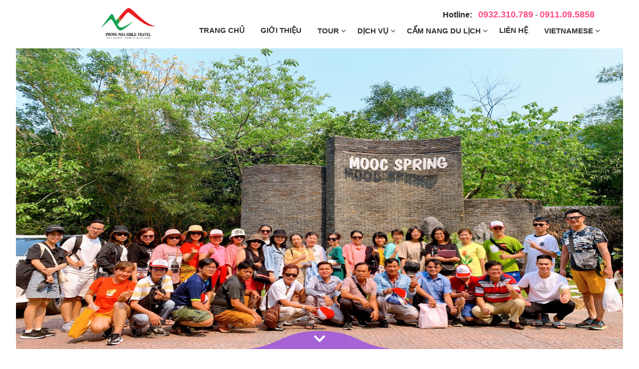

--- FILE ---
content_type: text/html; charset=UTF-8
request_url: https://phongnhasmiletravel.com/vi/tour-du-lich/du-lich-quang-binh-4-ngay-tour-du-lich-phong-nha-4-ngay-3-dem
body_size: 13727
content:
<title>Phong Nha Smile Travel | Du Lịch Quảng Bình 4 Ngày. Du Lịch Phong Nha 4 Ngày</title>
<meta itemprop="name" content="Du Lịch Quảng Bình 4 Ngày. Tour Du Lịch Phong Nha 4 Ngày 3 Đêm">
<meta name="author" content="Du Lịch Quảng Bình 4 Ngày. Tour Du Lịch Phong Nha 4 Ngày 3 Đêm">
<meta name="description" content="Phong Nha Smile Travel xin giới thiệu đến Q&uacute;y Du Kh&aacute;ch gần xa chương tr&igrave;nh Tour Du Lịch Quảng B&igrave;nh 4 ng&agrave;y 3 đ&ecirc;m, tận mắt nh&igrave;n thấy c&aacute;c vẻ đẹp huyền b&iacute; c&oacute; một kh&ocirc;ng hai tr&ecirc;n tr&aacute;i đất n&agrave;y qua c&aacute;c điểm thăm quan nổi tiếng như Vũng Ch&ugrave;a, Đ&egrave;o Ngang, Đ&aacute; Nhảy, Cồn C&aacute;t, Động Thi&ecirc;n Đường, Suối Nước Mooc, v&agrave; 1 số di t&iacute;ch lịch sử quanh th&agrave;nh phố Đồng Hới. Mời c&aacute;c bạn k&eacute;o xuống dưới để tim hiểu nh&eacute;.">
<meta name="keywords" content="Du lich quảng bình 4 ngày,du lịch phong nha 4 ngày 3 đêm,du lich quang binh,du lich phong nha,tour quang binh,tour phong nha kẽ bàng,tour quang bình từ tphcm')">
<meta itemprop="image" content="
            https://phongnhasmiletravel.com/assets/media/z3331376177337-acad2dda508e697c47e29c891ecdf7ee.jpg
">
<link itemprop="url" href="https://phongnhasmiletravel.com/vi/tour-du-lich/du-lich-quang-binh-4-ngay-tour-du-lich-phong-nha-4-ngay-3-dem">
<meta property="og:title" content="" />
<meta property="og:locale" content="vi" />
<meta property="og:type" content="website" />
<meta property="og:url" content="https://phongnhasmiletravel.com/vi/tour-du-lich/du-lich-quang-binh-4-ngay-tour-du-lich-phong-nha-4-ngay-3-dem" />
<meta property="og:image" content="https://phongnhasmiletravel.com/assets/media/z3331376177337-acad2dda508e697c47e29c891ecdf7ee.jpg
" />
<meta property="og:description" content="" />
<meta property="og:site_name" content="Du Lịch Quảng Bình 4 Ngày. Tour Du Lịch Phong Nha 4 Ngày 3 Đêm" />

<!DOCTYPE html>
<html lang="vi">
<head>
    <!-- Favicon -->
    <link rel="icon" type="image/png" href="https://phongnhasmiletravel.com/themes/travel/img/logo.png">

    <!-- Required meta tags -->
    <meta charset="utf-8">
    <meta name="viewport" content="width=device-width, initial-scale=1, shrink-to-fit=no">
    <meta name="robots" content="index" />
    <meta name="revisit-after" content="1 days" />
    <meta http-equiv="content-language" content="vi" />

    <!-- Seo meta tags for Search Engine Optimization -->

    <link href="https://fonts.googleapis.com/css?family=Baloo+Bhai&display=swap" rel="stylesheet">
    <!-- Bootstrap and Jquery scripts -->
    <script src="https://phongnhasmiletravel.com/themes/travel/js/jquery-3.1.1.min.js"></script>
    <script src="https://phongnhasmiletravel.com/themes/travel/js/bootstrap.min.js"></script>
    <script src="https://phongnhasmiletravel.com/themes/travel/js/popper.min.js"></script>

    <!-- Aditional scripts -->
    <script src="https://phongnhasmiletravel.com/themes/travel/js/jquery.magnific-popup.min.js"></script>
    <script src="https://phongnhasmiletravel.com/themes/travel/js/smooth-scroll.min.js"></script>
    <script src="https://phongnhasmiletravel.com/themes/travel/js/instafeed.min.js"></script>
    <script src="https://phongnhasmiletravel.com/themes/travel/js/ofi.js"></script>
    <script src="https://phongnhasmiletravel.com/themes/travel/assets/fotorama/fotorama.js"></script>
    <!-- Main scripts -->
    <script src="https://phongnhasmiletravel.com/themes/travel/js/main.js"></script>
    <script src="https://phongnhasmiletravel.com/themes/travel/js/sweetalert.min.js"></script>
    <!-- Stylesheets -->
    <link rel="stylesheet" href="https://use.fontawesome.com/releases/v5.0.13/css/all.css" integrity="sha384-DNOHZ68U8hZfKXOrtjWvjxusGo9WQnrNx2sqG0tfsghAvtVlRW3tvkXWZh58N9jp" crossorigin="anonymous">
    <link rel="stylesheet" href="https://phongnhasmiletravel.com/themes/travel/css/bootstrap.min.css">
    <link rel="stylesheet" href="https://phongnhasmiletravel.com/themes/travel/assets/fotorama/fotorama.css">
    <link rel="stylesheet" href="https://phongnhasmiletravel.com/themes/travel/css/font-awesome-animation.min.css">
    <link rel="stylesheet" href="https://phongnhasmiletravel.com/themes/travel/css/magnific-popup.css">
    <link rel="stylesheet" href="https://phongnhasmiletravel.com/themes/travel/css/style.css" type="text/css">
    <!-- Google tag (gtag.js) -->
<script async src="https://www.googletagmanager.com/gtag/js?id=AW-11017869944">
</script>
<script>
  window.dataLayer = window.dataLayer || [];
  function gtag(){dataLayer.push(arguments);}
  gtag('js', new Date());

  gtag('config', 'AW-11017869944');
</script>
</head>
<body class="home home2">

<div id="wrapper-navbar">

    <nav id="top" class="navbar py-3 fixed-top navbar-expand-lg navbar-light bg-light py-3-5">
        <h5 class="hotline-mobile d-lg-none"><b>Hotline:&nbsp;&nbsp;</b> <a class="website" href="tel:0932310789">0932.310.789</a> <b>&nbsp;-&nbsp;</b> <a class="website" href="tel:0911095858">0911.09.5858</a>
        </h5>
        <div class="container">
            <div class="row">








                <div class="col-md-12">
                    <div class="row">
                        <div class="col-md-3 d-lg-block">
                            <div class="header-index ml-auto ">
                                <a href="https://phongnhasmiletravel.com/vi"><img src="https://phongnhasmiletravel.com/themes/travel/img/logo.png" class="logo"></a>
                            </div>
                        </div>
                        <div class="col-md-9" style="display: flex;align-items: center">
                            <div class="collapse navbar-collapse ml-auto" id="navbarSupportedContent">
                                <div class="container">
                                    <div class="row d-lg-block">
                                        <div class="col-md-12">
                                            <h5 style="font-size: 16px;margin-bottom: 0;text-align: right;margin-right:4%"><b>Hotline:&nbsp;&nbsp;</b> <a class="website" href="tel:0932310789">0932.310.789</a> - <a class="website" href="tel:0911095858">0911.09.5858</a>
                                            </h5>
                                        </div>
                                    </div>
                                    <div class="row">
                                        <div class="col-12" style="display: flex">
                                            <ul class="navbar-nav ml-auto">
                                                <li class="nav-item">
                                                    <a class="nav-link mr-3 open my-lg-0 my-2 ml-lg-0 ml-3" href="https://phongnhasmiletravel.com/vi">
                                                        Trang Chủ
                                                    </a>

                                                </li>

                                                <li class="nav-item">
                                                    <a class="nav-link mr-3 open my-lg-0 my-2 ml-lg-0 ml-3" href="https://phongnhasmiletravel.com/vi/gioi-thieu">
                                                        Giới Thiệu
                                                    </a>

                                                </li>

                                                <li class="nav-item dropdown">
                                                    <a class="nav-link dropdown-toggle mr-3 open my-lg-0 my-2 ml-lg-0 ml-3" href="#" id="navbarDropdown2" role="button" data-toggle="dropdown" aria-haspopup="true" aria-expanded="false">
                                                        Tour
                                                    </a>
                                                    <div class="dropdown-menu dropdownId dropdown-menu-right" aria-labelledby="navbarDropdown2">
                                                                                                                    <a class="dropdown-item mt-1" href="https://phongnhasmiletravel.com/vi/loai-tour/tour-quang-binh-tron-goi">TOUR QUẢNG BÌNH TRỌN GÓI</a>
                                                            <div class="dropdown-divider"></div>
                                                                                                                    <a class="dropdown-item mt-1" href="https://phongnhasmiletravel.com/vi/loai-tour/tour-dong-tay-bac">TOUR ĐÔNG - TÂY BẮC</a>
                                                            <div class="dropdown-divider"></div>
                                                                                                                    <a class="dropdown-item mt-1" href="https://phongnhasmiletravel.com/vi/loai-tour/tour-quang-binh-hang-ngay-tour-phong-nha-hang-ngay">Tour Quảng Bình Hằng Ngày - Tour Phong Nha Hằng Ngày</a>
                                                            <div class="dropdown-divider"></div>
                                                                                                                    <a class="dropdown-item mt-1" href="https://phongnhasmiletravel.com/vi/loai-tour/tour-di-san-mien-trung">TOUR DI SẢN MIỀN TRUNG</a>
                                                            <div class="dropdown-divider"></div>
                                                                                                            </div>
                                                </li>
                                                <li class="nav-item dropdown">
                                                    <a class="nav-link dropdown-toggle mr-3 open my-lg-0 my-2 ml-lg-0 ml-3" href="#" id="navbarDropdown2" role="button" data-toggle="dropdown" aria-haspopup="true" aria-expanded="false">
                                                        Dịch Vụ
                                                    </a>
                                                    <div class="dropdown-menu dropdownId dropdown-menu-right" aria-labelledby="navbarDropdown2">
                                                                                                                    <a class="dropdown-item mt-1" href="https://phongnhasmiletravel.com/vi/dich-vu/cac-dich-vu/dich-vu-cho-thue-xe-du-lich-tai-dong-hoi-quang-binh">Dich vụ cho thuê xe du lịch tại Đồng Hới - Quảng Bình</a>
                                                            <div class="dropdown-divider"></div>
                                                                                                                    <a class="dropdown-item mt-1" href="https://phongnhasmiletravel.com/vi/dich-vu/cac-dich-vu/cac-nha-hang-ngon-tai-dong-hoi-quang-binh">CÁC NHÀ HÀNG NGON TẠI ĐỒNG HỚI - QUẢNG BÌNH</a>
                                                            <div class="dropdown-divider"></div>
                                                                                                                    <a class="dropdown-item mt-1" href="https://phongnhasmiletravel.com/vi/dich-vu/cac-dich-vu/dai-ly-ve-may-bay-trong-nuoc-va-quoc-te">ĐẠI LÝ VÉ MÁY BAY TRONG NƯỚC VÀ QUỐC TẾ</a>
                                                            <div class="dropdown-divider"></div>
                                                                                                                    <a class="dropdown-item mt-1" href="https://phongnhasmiletravel.com/vi/dich-vu/cac-dich-vu/team-buiding-gala-dinner">TEAM BUIDING - GALA DINNER</a>
                                                            <div class="dropdown-divider"></div>
                                                                                                                    <a class="dropdown-item mt-1" href="https://phongnhasmiletravel.com/vi/dich-vu/cac-dich-vu/homestay-hostel-tai-phong-nha">HOMESTAY &amp; HOSTEL TẠI PHONG NHA</a>
                                                            <div class="dropdown-divider"></div>
                                                                                                                    <a class="dropdown-item mt-1" href="https://phongnhasmiletravel.com/vi/dich-vu/cac-dich-vu/homestay-hostel-tai-dong-hoiquang-binh">HOMESTAY &amp; HOSTEL TẠI ĐỒNG HỚI,QUẢNG BÌNH</a>
                                                            <div class="dropdown-divider"></div>
                                                                                                                    <a class="dropdown-item mt-1" href="https://phongnhasmiletravel.com/vi/dich-vu/cac-dich-vu/khach-san-2-sao-tai-phong-nha">KHÁCH SẠN 2 SAO TẠI  PHONG NHA</a>
                                                            <div class="dropdown-divider"></div>
                                                                                                                    <a class="dropdown-item mt-1" href="https://phongnhasmiletravel.com/vi/dich-vu/cac-dich-vu/khach-san-2-sao-tai-dong-hoiquang-binh">KHÁCH SẠN 2 SAO TẠI  ĐỒNG HỚI,QUẢNG BÌNH</a>
                                                            <div class="dropdown-divider"></div>
                                                                                                                    <a class="dropdown-item mt-1" href="https://phongnhasmiletravel.com/vi/dich-vu/cac-dich-vu/-1-2-3-4-5-6">KHÁCH SẠN 3 SAO TẠI  PHONG NHA</a>
                                                            <div class="dropdown-divider"></div>
                                                                                                                    <a class="dropdown-item mt-1" href="https://phongnhasmiletravel.com/vi/dich-vu/cac-dich-vu/khach-san-3-sao-tai-dong-hoiquang-binh">KHÁCH SẠN 3 SAO TẠI ĐỒNG HỚI,QUẢNG BÌNH</a>
                                                            <div class="dropdown-divider"></div>
                                                                                                                    <a class="dropdown-item mt-1" href="https://phongnhasmiletravel.com/vi/dich-vu/cac-dich-vu/khach-san-4-sao-tai-phong-nha">KHÁCH SẠN 4 SAO TẠI  PHONG NHA</a>
                                                            <div class="dropdown-divider"></div>
                                                                                                                    <a class="dropdown-item mt-1" href="https://phongnhasmiletravel.com/vi/dich-vu/cac-dich-vu/khach-san-4-sao-tai-dong-hoiquang-binh">KHÁCH SẠN 4 SAO TẠI ĐỒNG HỚI,QUẢNG BÌNH</a>
                                                            <div class="dropdown-divider"></div>
                                                                                                                    <a class="dropdown-item mt-1" href="https://phongnhasmiletravel.com/vi/dich-vu/cac-dich-vu/khach-san-5-sao-tai-dong-hoiquang-binh">KHÁCH SẠN 5 SAO TẠI ĐỒNG HỚI,QUẢNG BÌNH</a>
                                                            <div class="dropdown-divider"></div>
                                                                                                            </div>
                                                </li>
                                                <li class="nav-item dropdown">
                                                    <a class="nav-link dropdown-toggle mr-3 my-lg-0 my-2 ml-lg-0 ml-3" href="javascript:;" id="navbarDropdown4" role="button" data-toggle="dropdown" aria-haspopup="true" aria-expanded="false">
                                                        Cẩm Nang Du Lịch
                                                    </a>
                                                    <div class="dropdown-divider d-lg-none"></div>

                                                    <div class="dropdown-menu dropdownId dropdown-menu-right" aria-labelledby="navbarDropdown2">
                                                                                                                    <a class="dropdown-item mt-1" href="https://phongnhasmiletravel.com/vi/loai-cam-nang/cac-diem-tham-quan-quang-binh-va-phong-nha-ke-bang">CÁC ĐIỂM THĂM QUAN QUẢNG BÌNH VÀ PHONG NHA KẼ BÀNG</a>
                                                            <div class="dropdown-divider"></div>
                                                                                                                    <a class="dropdown-item mt-1" href="https://phongnhasmiletravel.com/vi/loai-cam-nang/kinh-nghiem-du-lich-quang-binh-tu-a-z">KINH NGHIỆM DU LỊCH QUẢNG BÌNH TỪ A - Z</a>
                                                            <div class="dropdown-divider"></div>
                                                                                                                    <a class="dropdown-item mt-1" href="https://phongnhasmiletravel.com/vi/loai-cam-nang/kinh-nghiem-du-lich-phong-nha-tu-a-z">KINH NGHIỆM DU LỊCH PHONG NHA TỪ A - Z</a>
                                                            <div class="dropdown-divider"></div>
                                                                                                                    <a class="dropdown-item mt-1" href="https://phongnhasmiletravel.com/vi/loai-cam-nang/phong-nha-ke-bang-vuong-quoc-hang-dong">PHONG NHA - KẼ BÀNG - VƯƠNG QUỐC HANG ĐỘNG</a>
                                                            <div class="dropdown-divider"></div>
                                                                                                                    <a class="dropdown-item mt-1" href="https://phongnhasmiletravel.com/vi/loai-cam-nang/thong-tin-du-lich-quang-binh">THÔNG TIN DU LỊCH QUẢNG BÌNH</a>
                                                            <div class="dropdown-divider"></div>
                                                                                                            </div>
                                                </li>

                                                <li class="nav-item">
                                                    <a class="nav-link mr-3 open my-lg-0 my-2 ml-lg-0 ml-3" href="https://phongnhasmiletravel.com/vi/lien-he">
                                                        Liên Hệ
                                                    </a>

                                                </li>

                                                <li class="nav-item dropdown">
                                                    <a class="nav-link dropdown-toggle dropdown-menu-right  ml-lg-0 ml-3 mr-4 my-lg-0 my-2 lastitem" href="#" id="navbarDropdown6" role="button" data-toggle="dropdown" aria-haspopup="true" aria-expanded="false">
                                                        Vietnamese
                                                    </a>
                                                    <div class="dropdown-divider d-lg-none"></div>
                                                    <div class="dropdown-menu dropdownId dropdown-menu-right" aria-labelledby="navbarDropdown6">
                                                                                                                    <a class="dropdown-item mt-1" rel="alternate" lang="en" href="https://phongnhasmiletravel.com/en/tour-du-lich/du-lich-quang-binh-4-ngay-tour-du-lich-phong-nha-4-ngay-3-dem">English</a>
                                                            <div class="dropdown-divider"></div>
                                                                                                                    <a class="dropdown-item mt-1" rel="alternate" lang="vi" href="https://phongnhasmiletravel.com/vi/tour-du-lich/du-lich-quang-binh-4-ngay-tour-du-lich-phong-nha-4-ngay-3-dem">Tiếng Việt</a>
                                                            <div class="dropdown-divider"></div>
                                                                                                            </div>
                                                </li>
                                            </ul>
                                        </div>
                                    </div>
                                </div>


                            </div>
                        </div>
                    </div>

                </div>
            </div>
        </div>
        <a class="navbar-brand ml-sm-5 d-lg-none" href="https://phongnhasmiletravel.com/vi">
            <img src="https://phongnhasmiletravel.com/themes/travel/img/logo.png" alt="image">
        </a>
        <button class="navbar-toggler collapsed navbar-toggler-right" type="button" data-toggle="collapse" data-target="#navbarSupportedContent" aria-controls="navbarSupportedContent" aria-expanded="false" aria-label="Toggle navigation">
            <span class="icon-bar top-bar"></span>
            <span class="icon-bar middle-bar"></span>
            <span class="icon-bar bottom-bar"></span>
            <span class="sr-only">Toggle navigation</span>
        </button>

    </nav>
</div>
            <div class="tour-title not-fixed center-image">
                <img  class="w-100 h-100 img-device-index img-banner-device" src="https://phongnhasmiletravel.com/assets/media/z3331376177337-acad2dda508e697c47e29c891ecdf7ee.jpg" alt="">
                <div >
            <a class="smooth-scroll" href="#section3">
                <img class="curvechevron" src="https://phongnhasmiletravel.com/themes/travel/assets/svgs/curvesingle.svg" alt="">
                <div class="chevroncurve">
                    <i class="fas  hoverchevron white fa-chevron-down"></i>
                </div>
            </a>
        </div>
    </div>
    <section id="section3" class="tour-list-sidebar tour-list-sidebar-2-col">
        <div class="container">
            <div class="row">
                <div class="col-lg-8">
                    <div class="row">
                        <div class="col-xs-12 col-md-12 col-lg-12  single-tour">
                            <h4 id="read-tour" class="black text-left mb-3  bold">Du Lịch Quảng Bình 4 Ngày. Tour Du Lịch Phong Nha 4 Ngày 3 Đêm</h4>
                        </div>
                        <div class="col-xs-12 col-md-12 col-lg-12  single-tour g-tour-feature">
                            <div class="row ">
                                <div class=" col-lg-3 col-md-6 col-sm-6 col-6">
                                    <div class="item">
                                        <div class="icon">
                                            <i class="far fa-clock"></i>
                                        </div>
                                        <div class="info">
                                            <h4 class="name">Thời Gian</h4>
                                            <p class="value">
                                                4 Ngày 3 Đêm
                                            </p>
                                        </div>
                                    </div>
                                </div>
                                <div class="col-lg-3 col-md-6 col-sm-6 col-6">
                                    <div class="item">
                                        <div class="icon">
                                            <i class="fab fa-pagelines"></i>
                                        </div>
                                        <div class="info">
                                            <h4 class="name">Loại Tour</h4>
                                            <p class="value">
                                                                                                TOUR QUẢNG BÌNH TRỌN GÓI
                                            </p>
                                        </div>
                                    </div>
                                </div>
                                <div class="col-lg-3 col-md-6 col-sm-6 col-6">
                                    <div class="item">
                                        <div class="icon">
                                            <i class="fas fa-plane"></i>
                                        </div>
                                        <div class="info">
                                            <h4 class="name">Số Lượng</h4>
                                            <p class="value">
                                                Từ 20
                                            </p>
                                        </div>
                                    </div>
                                </div>
                                <div class="col-lg-3 col-md-6 col-sm-6 col-6">
                                    <div class="item">
                                        <div class="icon">
                                            <i class="fas fa-globe"></i>
                                        </div>
                                        <div class="info">
                                            <h4 class="name">Địa Điểm</h4>
                                            <p class="value">
                                                Động Thiên Đường,Suối Nước Mooc,Sông Chày Hang Tối,Đèo Ngang,Vũng Chùa,Đá Nhảy,Cồn Cát
                                            </p>
                                        </div>
                                    </div>
                                </div>
                            </div>
                        </div>
                        <div class="col-xs-12 col-md-12 col-lg-12  single-tour">
                            <div class=" fotorama" data-autoplay="3000" data-loop="true" data-width="100%" data-thumbwidth="135" data-thumbheight="135" data-thumbmargin="15" data-nav="thumbs" data-allowfullscreen="true">
                                                                    <img src="https://phongnhasmiletravel.com/assets/media/z3332860046731-9a5c5bc3259aa2609e84e3849b5d3ca7.jpg">
                                                                    <img src="https://phongnhasmiletravel.com/assets/media/z3336398842526-cfc9b4da0aff0e7ebd5a7e5ca901f975.jpg">
                                                                    <img src="https://phongnhasmiletravel.com/assets/media/ht-2.png">
                                                                    <img src="https://phongnhasmiletravel.com/assets/media/da-chinh.jpg">
                                                                    <img src="https://phongnhasmiletravel.com/assets/media/ht-8.jpg">
                                                                    <img src="https://phongnhasmiletravel.com/assets/media/z3332860180575-337a12fe2ae4c8cf64ff863375f7d0bd.jpg">
                                                                    <img src="https://phongnhasmiletravel.com/assets/media/z3332860611701-0551376d200aa49f4fd2bdf69bb8229e.jpg">
                                                                    <img src="https://phongnhasmiletravel.com/assets/media/z4153772010455-6fc211d9e19ae4951e2ac89a8aeae5c8.jpg">
                                                                    <img src="https://phongnhasmiletravel.com/assets/media/z4153771943487-92b3378d487317935757a02eba1e8f06.jpg">
                                                            </div>
                            <p style="text-align:justify"><span style="font-size:11pt"><span style="font-size:13.0pt"><span style="color:#000066">Nếu c&oacute; dịp về với Quảng B&igrave;nh, về với mảnh đất eo thắt nhất của&nbsp;bản đồ chữ S, Nơi đầy nắng v&agrave; gi&oacute; th&igrave; c&aacute;c bạn đừng qu&ecirc;n li&ecirc;n hệ 0932.310.789 để được&nbsp;tư vấn c&aacute;c lịch tr&igrave;nh&nbsp;kh&aacute;m ph&aacute; Vương Quốc Hang Động,thưởng thức c&aacute;c đặc sản mới lạ, t&igrave;m hiểu về gi&aacute; trị&nbsp;văn h&oacute;a v&agrave; con người nơi đ&acirc;y nh&eacute;.</span></span></span></p>

<p style="text-align:justify"><span style="font-size:11pt"><span style="font-size:13.0pt"><span style="color:#000066">Sau đ&acirc;y Phong Nha Smile Travel xin giới thiệu đến Q&uacute;y Du Kh&aacute;ch gần xa chương tr&igrave;nh <strong>Tour Du Lịch Quảng B&igrave;nh 4 ng&agrave;y 3 đ&ecirc;m</strong>, tận mắt nh&igrave;n thấy c&aacute;c vẻ đẹp huyền b&iacute; c&oacute; một kh&ocirc;ng hai tr&ecirc;n tr&aacute;i đất n&agrave;y qua c&aacute;c điểm thăm quan nổi tiếng như Vũng Ch&ugrave;a, Đ&egrave;o Ngang, Đ&aacute; Nhảy, Cồn C&aacute;t, Động Thi&ecirc;n Đường, Suối Nước Mooc, v&agrave; 1 số di t&iacute;ch lịch sử quanh th&agrave;nh phố Đồng Hới. Mời c&aacute;c bạn k&eacute;o xuống dưới để tim hiểu nh&eacute;.</span></span></span></p>

<p style="text-align:center"><span style="color:#27ae60"><span style="font-size:11pt"><strong><span style="font-size:13.0pt">KH&Aacute;M PH&Aacute; VƯƠNG QUỐC HANG ĐỘNG 4 NG&Agrave;Y 3 Đ&Ecirc;M</span></strong></span></span></p>

<p style="text-align:center"><span style="color:#cc0000"><span style="font-size:11pt"><strong><span style="font-size:13.0pt">S&Ocirc;NG CH&Agrave;Y HANG TỐI - ĐỘNG THI&Ecirc;N ĐƯỜNG - SUỐI NƯỚC MOOC - Đ&Egrave;O NGANG - Đ&Aacute; NHẢY - CỒN C&Aacute;T - CITY TOUR TH&Agrave;NH PHỐ HOA HỒNG</span></strong></span></span></p>

<p style="text-align:justify"><span style="font-size:11pt"><strong><span style="font-size:13.0pt"><span style="background-color:yellow"><span style="color:#27ae60">NG&Agrave;Y 01 : VŨNG CH&Ugrave;A &ndash; Đ&Egrave;O NGANG &ndash; ĐỀN LIỄU HẠNH C&Ocirc;NG CH&Uacute;A &ndash; Đ&Aacute; NHẢY &ndash; CỒN C&Aacute;T ( Ăn trưa )</span></span></span></strong></span></p>

<p style="text-align:justify"><span style="font-size:11pt"><strong><span style="font-size:13.0pt"><span style="background-color:white"><span style="color:#e74c3c">10:30</span></span></span></strong><strong> </strong><span style="font-size:13.0pt"><span style="background-color:white"><span style="color:#000066">Xe v&agrave; Hdv đ&oacute;n Q&uacute;y Anh Chị tại s&acirc;n bay Đồng Hới đi ăn trưa. </span></span></span></span></p>

<p style="text-align:justify"><span style="font-size:11pt"><strong><span style="font-size:13.0pt"><span style="background-color:white"><span style="color:#e74c3c">11:45</span></span></span></strong><strong> </strong><span style="font-size:13.0pt"><span style="background-color:white"><span style="color:#000066">Tiếp tục l&ecirc;n xe đến với<strong> Vũng Ch&ugrave;a &ndash; Đảo Yến</strong>, nơi an nghĩ của&nbsp;Đại Tướng th&acirc;n y&ecirc;u <strong>V&otilde; Nguy&ecirc;n Gi&aacute;p</strong> l&agrave;m lễ d&acirc;ng hương tưởng nhớ người anh h&ugrave;ng d&acirc;n tộc, cả một đời hi sinh cho tổ quốc. Chi&ecirc;m ngưỡng sự b&igrave;nh y&ecirc;n, hoang sơ m&agrave; thơ mộng của v&ugrave;ng đất n&agrave;y. Đảo Yến chỉ c&aacute;ch đất liền gần 1 hải l&yacute;. Thuộc x&atilde; Quảng Đ&ocirc;ng,huyện Quảng Trạch,Quảng B&igrave;nh.</span></span></span></span></p>

<p style="text-align:justify"><span style="font-size:11pt"><strong><span style="font-size:13.0pt"><span style="background-color:white"><span style="color:#e74c3c">14:00</span></span></span></strong><span style="font-size:13.0pt"><span style="background-color:white"><span style="color:#000066">&nbsp; Xe đưa Q&uacute;y Kh&aacute;ch đến với&nbsp;<strong>Đ&egrave;o Ngang</strong>, Nghe Hdv nới về lịch sử của con đ&egrave;o, Nơi ranh giới của 2 nước Đại Việt v&agrave; Chămpa,nay l&agrave; ranh giới của Quảng B&igrave;nh v&agrave; H&agrave; Tĩnh, v&agrave; cũng l&agrave; nơi ra đời b&agrave;i thơ nỗi tiếng của B&agrave;&nbsp;<strong>Huyện Thanh Quan</strong>. Nơi c&oacute; s&ocirc;ng,c&oacute; n&uacute;i,c&oacute; biển điểm check in v&ocirc; c&ugrave;ng hấp dẫn cho mọi du kh&aacute;ch. Sau đ&oacute; Q&uacute;y kh&aacute;ch tiếp tục đến với đền <strong>C&ocirc;ng Ch&uacute;a Liễu Hạnh</strong> cầu lộc cầu t&agrave;i,nghe truyền thuyết về c&ocirc; con g&aacute;i xinh xắn,hướng thiện lập qu&aacute;n sống dưới ch&acirc;n Đ&egrave;o Ngang.</span></span></span></span></p>

<p style="text-align:justify"><span style="font-size:11pt"><strong><span style="font-size:13.0pt"><span style="background-color:white"><span style="color:#e74c3c">15:00&nbsp;</span></span></span></strong><span style="font-size:13.0pt"><span style="background-color:white"><span style="color:#000066">&nbsp;Đo&agrave;n tiếp tục về b&atilde;i biển nổi tiếng miền trung với c&aacute;i t&ecirc;n lạ l&ugrave;ng độc đ&aacute;o b&atilde;i biển&nbsp;<strong>Đ&aacute; Nhảy</strong>, 1 b&atilde;i biễn hoang sơ m&agrave; nổi tiếng, nơi cảnh ch&iacute;nh của nhiều bộ phim hay&hellip;</span></span></span></span></p>

<p style="text-align:justify"><span style="font-size:11pt"><strong><span style="font-size:13.0pt"><span style="background-color:white"><span style="color:#e74c3c">16:00</span></span></span>&nbsp;</strong><span style="font-size:13.0pt"><span style="background-color:white"><span style="color:#000066">&nbsp;Tiếp tục thăm quan, check in, tr&atilde;i nghiệm hoặc trượt c&aacute;t tại&nbsp;<strong>cồn c&aacute;t Quang Ph&uacute; </strong>m&ecirc;nh m&ocirc;ng như sa mạc đ&atilde; l&agrave;m say đắm bao du kh&aacute;ch xưa nay.&nbsp;Chắc chắn sẽ đem lại cảm gi&aacute;c sảng kho&aacute;i cho bạn.</span></span></span></span></p>

<p style="text-align:justify"><span style="font-size:11pt"><strong><span style="font-size:13.0pt"><span style="background-color:white"><span style="color:#e74c3c">17:00</span></span></span></strong><span style="font-size:13.0pt"><span style="background-color:white"><span style="color:#000066"> Đo&agrave;n l&ecirc;n xe về kh&aacute;ch sạn nhận ph&ograve;ng nghĩ ngơi, tự do ăn tối,tự do kh&aacute;m ph&aacute; th&agrave;nh phố về đ&ecirc;m.</span></span></span></span></p>

<p style="text-align:justify"><span style="font-size:11pt"><strong><span style="font-size:13.0pt"><span style="background-color:yellow"><span style="color:#27ae60">NG&Agrave;Y 2 :&nbsp; ĐỘNG THI&Ecirc;N ĐƯỜNG &ndash; SUỐI NƯỚC MỌOC. (Ăn trưa,)</span></span></span></strong></span></p>

<p style="text-align:justify"><span style="font-size:11pt"><strong><span style="font-size:13.0pt"><span style="color:#e74c3c">8:00</span></span></strong><span style="font-size:13.0pt"><span style="color:#000066"> Hướng dẫn vi&ecirc;n đ&oacute;n Qu&yacute; kh&aacute;ch tại kh&aacute;ch sạn sau đ&oacute; khởi h&agrave;nh theo đường trường sơn tham quan <strong>Động Thi&ecirc;n Đường</strong>.</span></span></span></p>

<p style="text-align:justify"><span style="font-size:11pt"><strong><span style="font-size:13.0pt"><span style="color:#e74c3c">9:10</span></span></strong><span style="font-size:13.0pt"><span style="color:#000066"> Đến ch&acirc;n động. Qu&yacute; kh&aacute;ch sẽ được di chuyển dưới t&aacute;n l&aacute; rừng nguy&ecirc;n sinh bằng xe điện. C&ugrave;ng nhau chinh phục 570m đường dốc thoai thoải, vừa thưởng thức kh&ocirc;ng kh&iacute; trong l&agrave;nh, vừa được ghe tiếng chim h&oacute;t l&iacute;u lo, mang lại cảm gi&aacute;c b&igrave;nh y&ecirc;n v&agrave; thư gản.</span></span></span></p>

<p style="text-align:justify"><span style="font-size:11pt"><span style="font-size:13.0pt"><span style="color:#000066">Đến với cửa hang cảm gi&aacute;c đều ti&ecirc;n qu&yacute; kh&aacute;ch cảm nhận được l&agrave; một l&agrave;n kh&ocirc;ng kh&iacute; trong l&agrave;nh, m&aacute;t rượi như c&oacute; một khối điều h&ograve;a kh&ocirc;ng kh&iacute; khổng lồ bao quanh. Tham quan <strong>Động Thi&ecirc;n Đường</strong> qu&yacute; kh&aacute;ch sẽ ngạc nhi&ecirc;n với sự h&ugrave;ng vỹ, tuyệt t&aacute;c của trần gian m&agrave; mẹ thi&ecirc;n nhi&ecirc;n đ&atilde; ban tặng cho m&atilde;nh đất Quảng B&igrave;nh. Với v&ocirc; v&agrave;n khối thạch nhũ mu&ocirc;n h&igrave;nh mu&ocirc;n vẻ, mỗi khối c&oacute; một h&igrave;nh th&ugrave; kh&aacute;ch nhau như <strong>Th&aacute;c Thi&ecirc;n H&agrave;</strong>, <strong>Th&aacute;c Chỉ Thi&ecirc;n</strong>, <strong>Ruộng Bậc Thang,&nbsp; ng&ocirc;i Nh&agrave; R&ocirc;ng, c&acirc;y Th&ocirc;ng Noel</strong>&hellip; sẽ đưa đến cho qu&yacute; kh&aacute;ch từ ngạc nhi&ecirc;n n&agrave;y đến ngạc nhi&ecirc;n kh&aacute;c.</span></span></span></p>

<p style="text-align:justify"><span style="font-size:11pt"><strong><span style="font-size:13.0pt"><span style="color:#e74c3c">11:30</span></span></strong><span style="font-size:13.0pt"><span style="color:#000066"> Q&uacute;y kh&aacute;ch thưởng thức bữa trưa tại nh&agrave; h&agrave;ng, thưởng thức c&aacute;c đặc sản miền qu&ecirc; sơn cước..</span></span></span></p>

<p style="text-align:justify"><span style="font-size:11pt"><strong><span style="font-size:13.0pt"><span style="color:#e74c3c">13:30</span></span></strong><span style="font-size:13.0pt"><span style="color:#000066"> Sau bữa trưa. Q&uacute;y kh&aacute;ch tiếp tục đến chi&ecirc;m ngưỡng vẽ đẹp <strong>Suối Nước Mọoc</strong>, tận hưởng kh&ocirc;ng kh&iacute; trong l&agrave;nh với d&ograve;ng chảy r&oacute;c r&aacute;ch. Du kh&aacute;ch c&oacute; thể tắm với d&ograve;ng nước m&aacute;t lạnh, trong xanh, c&oacute; thể mắc v&otilde;ng nằm, c&oacute; thể nhảy &ugrave;m v&agrave;o d&ograve;ng suối, v&agrave; ch&egrave;o thuyền kayar v&ocirc; c&ugrave;ng hấp dẫn, chắc chắn sẽ l&agrave;m cho du kh&aacute;ch c&oacute; một cảm gi&aacute;c th&iacute;ch th&uacute; v&agrave; ấn tượng.<strong> </strong></span></span></span></p>

<p style="text-align:justify"><span style="font-size:11pt"><strong><span style="font-size:13.0pt"><span style="color:#e74c3c">16:00</span></span></strong><span style="font-size:13.0pt"><span style="color:#000066"> Xe v&agrave; Hdv đưa qu&yacute; kh&aacute;ch về nhận ph&ograve;ng kh&aacute;ch sạn tại thị trấn <strong>Phong Nha</strong> nghĩ ngơi.</span></span></span></p>

<p style="text-align:justify"><span style="font-size:11pt"><strong><span style="font-size:13.0pt"><span style="color:#e74c3c">Tối</span></span></strong><span style="font-size:13.0pt"><span style="color:#000066"> đo&agrave;n tự do ăn tối, tự do kh&aacute;m ph&aacute; thị trấn Phong Nha về đ&ecirc;m.</span></span></span></p>

<p style="text-align:justify"><span style="font-size:11pt"><strong><span style="font-size:13.0pt"><span style="background-color:yellow"><span style="color:#27ae60">NG&Agrave;Y 3: S&Ocirc;NG CH&Agrave;Y &ndash; HANG TỐI ( Ăn trưa)</span></span></span></strong></span></p>

<p style="text-align:justify"><span style="font-size:11pt"><strong><span style="font-size:13.0pt"><span style="color:red">9:00</span></span></strong> <span style="font-size:13.0pt"><span style="color:#1f4e79">Đo&agrave;n l&ecirc;n xe đến với&nbsp;<strong>S&ocirc;ng Ch&agrave;y &ndash; Hang Tối</strong>, chinh phục&nbsp;<strong>Zipline&nbsp;</strong>d&agrave;i hơn 400m, tắm b&ugrave;n trong hang tối lần đầu ti&ecirc;n v&agrave; duy nhất tại Việt Nam, ch&egrave;o thuyền Kayar tr&ecirc;n d&ograve;ng s&ocirc;ng xanh ngọc, trượt m&aacute;ng, zipline ngắn, check in v&agrave; một số tr&ograve; chơi kh&aacute;c, một điểm đến độc đ&aacute;o v&agrave; v&ocirc; c&ugrave;ng hấp dẫn.</span></span></span></p>

<p style="text-align:justify"><span style="font-size:11pt"><strong><span style="font-size:13.0pt"><span style="color:red">11:30</span></span></strong> <span style="font-size:13.0pt"><span style="color:#1f4e79">Q&uacute;y kh&aacute;ch d&ugrave;ng bữa trưa tại nh&agrave; h&agrave;ng. </span></span></span></p>

<p style="text-align:justify"><span style="font-size:11pt"><strong><span style="font-size:13.0pt"><span style="color:red">13:00 </span></span></strong><span style="font-size:13.0pt"><span style="color:#1f4e79">Đo&agrave;n l&ecirc;n xe xuất ph&aacute;t về kh&aacute;ch sạn, tự do tắm biển Nhật Lệ. Tự do ăn tối.</span></span></span></p>

<p style="text-align:justify"><span style="font-size:11pt"><strong><span style="font-size:13.0pt"><span style="background-color:yellow"><span style="color:#27ae60">NG&Agrave;Y 4 : CITY TOUR ĐỒNG HỚI &ndash; TP HCM ( Ăn trưa )</span></span></span></strong></span></p>

<p style="text-align:justify"><span style="font-size:11pt"><strong><span style="font-size:13.0pt"><span style="background-color:white"><span style="color:#e74c3c">S&aacute;ng.</span></span></span></strong><strong> </strong><span style="font-size:13.0pt"><span style="background-color:white"><span style="color:#000066">Q&uacute;y kh&aacute;ch ăn s&aacute;ng buffe tại kh&aacute;ch sạn. Sau đ&oacute; tự do nghĩ dưỡng tại kh&aacute;ch sạn hoặc tắm biển Nhật Lệ.</span></span></span></span></p>

<p style="text-align:justify"><span style="font-size:11pt"><strong><span style="font-size:13.0pt"><span style="background-color:white"><span style="color:#e74c3c">12:00</span></span></span></strong><span style="font-size:13.0pt"><span style="background-color:white"><span style="color:#000066"> L&agrave;m thủ tục trả ph&ograve;ng kh&aacute;ch sạn. Xe v&agrave; Hdv đ&oacute;n Q&uacute;y kh&aacute;ch đi city tour quanh&nbsp;th&agrave;nh phố&nbsp;Đồng Hới, thăm quan nh&agrave; thờ <strong>Tam T&ograve;a cổ, Tượng đ&agrave;i Mẹ Suốt, Quảng trường Bảo Ninh, Cầu Nhật Lệ, Ch&ugrave;a Đại Gi&aacute;c</strong>....Đến giờ xe đưa qu&yacute; kh&aacute;ch ra s&acirc;n bay,nh&agrave; ga,hoặc bến xe....&nbsp;Kết th&uacute;c lịch tr&igrave;nh. </span></span></span></span></p>

<p style="text-align:center"><span style="font-size:11pt"><strong><em><span style="font-size:13.0pt"><span style="color:#000066">Thay mặt Phong Nha Smile ch&agrave;o tạm biệt qu&yacute; kh&aacute;ch, hẹn gặp lại !</span></span></em></strong></span></p>

<p style="text-align:center"><span style="font-size:11pt"><strong><span style="font-size:13.0pt"><span style="color:#27ae60">GI&Aacute; TOUR TRỌN G&Oacute;I &ndash; 2.280.000đ/Kh&aacute;ch&nbsp;</span></span></strong></span></p>

<p style="text-align:center"><span style="font-size:11pt"><span style="font-size:13.0pt"><span style="color:#00b050">( &Aacute;p dụng cho đo&agrave;n từ 20 kh&aacute;ch trở l&ecirc;n )</span></span></span></p>

<p><strong><em><span style="font-size:13.0pt"><span style="color:#000066">Lưu &yacute;:</span></span></em></strong><em><span style="font-size:13.0pt"><span style="color:#000066"> Thứ tự h&agrave;nh tr&igrave;nh tour c&oacute; thể thay đổi đề ph&ugrave; hợp với t&igrave;nh h&igrave;nh thực tế nhưng vẫn đảm bảo đầy đủ c&aacute;c tuyến điểm tham quan theo chương tr&igrave;nh</span></span></em></p>

<p style="text-align:justify"><span style="font-size:11pt"><strong><span style="font-size:13.0pt"><span style="color:#000066">GI&Aacute; TOUR Đ&Atilde; BAO GỒM&nbsp;<em>&nbsp;</em></span></span></strong></span></p>

<ul>
	<li style="text-align:justify"><span style="font-size:11pt"><span style="font-size:13.0pt"><span style="color:#000066">Xe tham quan du lịch đời mới, m&aacute;y lạnh suốt chương tr&igrave;nh.</span></span></span></li>
	<li style="text-align:justify"><span style="font-size:11pt"><span style="font-size:13.0pt"><span style="color:#000066">Hướng dẫn vi&ecirc;n tiếng Việt nhiệt t&igrave;nh, chuy&ecirc;n tour suốt tuyến.</span></span></span></li>
	<li style="text-align:justify"><span style="font-size:11pt"><span style="font-size:13.0pt"><span style="color:#000066">C&aacute;c bữa ăn trong chương tr&igrave;nh:</span></span></span>
	<ul style="list-style-type:circle">
		<li style="text-align:justify"><span style="font-size:11pt"><span style="font-size:13.0pt"><span style="color:#000066">04 bữa&nbsp; trưa: 150.000 đồng/ 01 kh&aacute;ch/ 01 bữa. </span></span></span></li>
	</ul>
	</li>
	<li style="text-align:justify"><span style="font-size:11pt"><span style="font-size:13.0pt"><span style="color:#000066">V&eacute; tham quan c&aacute;c điểm theo chương tr&igrave;nh:</span></span></span>
	<ul style="list-style-type:circle">
		<li style="text-align:justify"><span style="font-size:11pt"><span style="font-size:13.0pt"><span style="color:#000066">V&eacute; tham quan Động Thi&ecirc;n Đường</span></span></span></li>
		<li style="text-align:justify"><span style="font-size:11pt"><span style="font-size:13.0pt"><span style="color:#000066">V&eacute; xe điện Động Thi&ecirc;n Đường hai chiều. </span></span></span></li>
		<li style="text-align:justify"><span style="font-size:11pt"><span style="font-size:13.0pt"><span style="color:#000066">V&eacute; thăm quan trọn g&oacute;i Suối Mooc.</span></span></span></li>
		<li style="text-align:justify"><span style="font-size:11pt"><span style="font-size:13.0pt"><span style="color:#000066">A&oacute; phao, thuyền Kayar, cứu hộ&hellip;</span></span></span></li>
		<li style="text-align:justify"><span style="font-size:11pt"><span style="color:#5b9bd5"><span style="font-size:13.0pt"><span style="color:#1f4e79">V&eacute; trọn g&oacute;i S&ocirc;ng Ch&agrave;y Hang Tối ( Ziline, Ch&egrave;o thuyền,tắm b&ugrave;n, tr&ograve; chơi&hellip;)</span></span></span></span></li>
	</ul>
	</li>
	<li style="text-align:justify"><span style="font-size:11pt"><span style="color:#5b9bd5"><span style="font-size:13.0pt"><span style="color:#1f4e79">Mủ du lịch Phong Nha Smile Travel.</span></span></span></span></li>
	<li style="text-align:justify"><span style="font-size:11pt"><span style="font-size:13.0pt"><span style="color:#000066">Nước suối Lavie + khăn lạnh: 02 chai, 02 c&aacute;i/ 01 kh&aacute;ch/ 01 ng&agrave;y.</span></span></span></li>
	<li style="text-align:justify"><span style="font-size:11pt"><span style="font-size:13.0pt"><span style="color:#000066">Bảo hiểm du lịch MIC, mức bồi thường tối đa: 20.000.000 đồng/ kh&aacute;ch/ vụ.</span></span></span></li>
</ul>

<p style="margin-left:48px; text-align:justify"><span style="font-size:11pt"><em><span style="font-size:13.0pt"><span style="color:#000066">Quy tắc bảo hiểm du lịch của Tổng C&ocirc;ng ty cổ phần Bảo hiểm Qu&acirc;n đội đ&iacute;nh k&egrave;m theo hợp đồng.</span></span></em></span></p>

<p style="text-align:justify"><span style="font-size:11pt"><strong><span style="font-size:13.0pt"><span style="color:#000066">GI&Aacute; CHƯA BAO GỒM</span></span></strong></span></p>

<ul>
	<li style="text-align:justify"><span style="font-size:11pt"><span style="font-size:13.0pt"><span style="color:#000066">V&eacute; m&aacute;y bay, t&agrave;u, xe đến Đồng Hới tham gia chương tr&igrave;nh n&agrave;y.</span></span></span></li>
	<li style="text-align:justify"><span style="font-size:11pt"><span style="font-size:13.0pt"><span style="color:#000066">Kh&aacute;ch sạn.</span></span></span></li>
	<li style="text-align:justify"><span style="font-size:11pt"><span style="font-size:13.0pt"><span style="color:#000066">C&aacute;c chi ph&iacute; c&aacute; nh&acirc;n, chi ph&iacute; tham quan c&aacute;c điểm ngo&agrave;i chương tr&igrave;nh.</span></span></span></li>
	<li style="text-align:justify"><span style="font-size:11pt"><span style="font-size:13.0pt"><span style="color:#000066">Ăn uống ngo&agrave;i chương tr&igrave;nh: Nước uống: bia, rượu, nước ngọt, trong c&aacute;c bữa ăn, uống.</span></span></span></li>
	<li style="text-align:justify"><span style="font-size:11pt"><span style="font-size:13.0pt"><span style="color:#000066">H&oacute;a đơn GTGT</span></span></span></li>
</ul>

<p style="text-align:justify"><span style="font-size:11pt"><strong><span style="font-size:13.0pt"><span style="color:#000066">GI&Aacute; TOUR TRẺ EM</span></span></strong></span></p>

<ul>
	<li style="text-align:justify"><span style="font-size:11pt"><span style="font-size:13.0pt"><span style="color:#000066">Trẻ em dưới 1,1m: miễn ph&iacute;.</span></span></span></li>
	<li style="text-align:justify"><span style="font-size:11pt"><span style="font-size:13.0pt"><span style="color:#000066">Trẻ em từ 1,1m đến 1,3m: 50% gi&aacute; tour người lớn.</span></span></span></li>
	<li style="text-align:justify"><span style="font-size:11pt"><span style="font-size:13.0pt"><span style="color:#000066">Trẻ em từ 1,3m trở l&ecirc;n: 100% gi&aacute; tour người lớn.</span></span></span></li>
</ul>

<p style="margin-left:12px; margin-right:18px; text-align:justify"><span style="font-size:11pt"><strong><span style="font-size:13.0pt"><span style="color:#000066">C&Aacute;C ĐỒ D&Ugrave;NG N&Ecirc;N MANG.</span></span></strong></span></p>

<p style="margin-left:12px; margin-right:18px; text-align:justify"><span style="font-size:11pt"><span style="font-size:13.0pt"><span style="color:#000066">-&nbsp; Gi&agrave;y thể thao hoặc d&eacute;p thấp, mềm.</span></span></span></p>

<p style="margin-left:12px; margin-right:18px; text-align:justify"><span style="font-size:11pt"><span style="font-size:13.0pt"><span style="color:#000066">-&nbsp; M&aacute;y quay phim chụp h&igrave;nh.</span></span></span></p>

<p style="margin-left:12px; margin-right:18px; text-align:justify"><span style="font-size:11pt"><span style="font-size:13.0pt"><span style="color:#000066">-&nbsp; Trang phục thoải m&aacute;i, ph&ugrave; hợp với thời tiết.</span></span></span></p>

<p><span style="color:#27ae60"><strong>C&Ocirc;NG TY TNHH DU LỊCH NỤ CƯỜI PHONG NHA</strong></span></p>

<p><span style="font-size:11pt"><span style="color:#cc0000"><strong><span style="font-size:13.0pt">&nbsp; &nbsp; &nbsp; PHONG NHA SMILE TRAVEL CO.,LTD</span></strong></span><br />
<span style="font-size:13.0pt"><span style="color:#000066">Address :&nbsp; 03 Ng&otilde; 12 - Phan Đ&igrave;nh Ph&ugrave;ng - Bắc L&yacute; - Đồng Hới - Quảng B&igrave;nh.<br />
Hotline&nbsp;&nbsp; :&nbsp; 0932.31.0789 &ndash; 0919.742.382<br />
Email&nbsp;&nbsp;&nbsp;&nbsp; :&nbsp; </span><a href="mailto:Phongnhasmiletravel@gmail.com"><span style="color:#000066">Phongnhasmiletravel@gmail.com</span></a><br />
<span style="color:#000066">Http://&nbsp;&nbsp; :&nbsp; Phongnhasmiletravel.com</span></span></span></p>

<p>&nbsp;</p>
                        </div>
                    </div>
                </div>
                <div class="col-lg-4 ">
                    <div class="more-info mx-auto my-4">
                        <h6 class="black semibold text-center mx-4 mt-3 mb-3 info-title book-now">Đặt Tour Ngay</h6>
                        <div class="pb-2">
                                                            <h6 class="primary-color semibold price-big">Từ 2.000.000đ₫<span class="semibold subtitle">&nbsp;/ 1 Nguoi lon</span> </h6>
                                                            <a href="tel:+84932310789"><h5 class="grey text-center tel-info"><i class="fas primary-color fa-phone faa-tada animated mr-2 grey my-lg-0 mb-1"></i>(+84) 932310789</h5></a>
                            <a href="mailto:phongnhasmiletravel@gmail.com"><h5 class="grey text-center mail-info"><i class="fas fa-envelope faa-horizontal animated primary-color mr-2"></i>phongnhasmiletravel@gmail.com</h5></a>
                        </div>
                    </div>
                    <div class="related-tour mx-auto my-4">
                        <h6 class="black semibold text-center mx-4 mt-3 mb-3 info-title">Tour Mới Nhất</h6>
                                                    <div class="default-tour">
                                <div class="row">
                                    <div class="col-lg-4">
                                                                                    <a href="https://phongnhasmiletravel.com/vi/tour-du-lich/tour-du-lich-quang-tri-theo-dau-chan-phim-mua-do"><img src="https://phongnhasmiletravel.com/assets/media/ded7e2becbf56d3deab64775dcda634d.jpg" class="imag-small" alt="Tour Du Lịch Quảng Trị - Theo dấu chân phim Mưa Đỏ"></a>
                                                                            </div>
                                    <div class="col-lg-8">
                                        <h6 class="black mb-2 title-category-tour"><a href="https://phongnhasmiletravel.com/vi/tour-du-lich/tour-du-lich-quang-tri-theo-dau-chan-phim-mua-do">Tour Du Lịch Quảng Trị - Theo dấu chân phim Mưa Đỏ</a></h6>
                                                                                    <p class="primary-color text-left">720.000đ₫</p>
                                                                            </div>
                                </div>

                            </div>
                                                    <div class="default-tour">
                                <div class="row">
                                    <div class="col-lg-4">
                                                                                    <a href="https://phongnhasmiletravel.com/vi/tour-du-lich/tour-quang-binh-3-ngay-2-dem-ngu-resort-5-sao-bien"><img src="https://phongnhasmiletravel.com/assets/media/333113279.jpg" class="imag-small" alt="Tour Quảng Bình 3 Ngày 2 Đêm. Ngủ Resort 5 sao biển"></a>
                                                                            </div>
                                    <div class="col-lg-8">
                                        <h6 class="black mb-2 title-category-tour"><a href="https://phongnhasmiletravel.com/vi/tour-du-lich/tour-quang-binh-3-ngay-2-dem-ngu-resort-5-sao-bien">Tour Quảng Bình 3 Ngày 2 Đêm. Ngủ Resort 5 sao biển</a></h6>
                                                                                    <p class="primary-color text-left">Từ 2.860₫</p>
                                                                            </div>
                                </div>

                            </div>
                                                    <div class="default-tour">
                                <div class="row">
                                    <div class="col-lg-4">
                                                                                    <a href="https://phongnhasmiletravel.com/vi/tour-du-lich/phong-nha-cave-and-dark-cave-tour"><img src="https://phongnhasmiletravel.com/assets/media/ht-10.png" class="imag-small" alt="Phong Nha Cave and Dark Cave tour"></a>
                                                                            </div>
                                    <div class="col-lg-8">
                                        <h6 class="black mb-2 title-category-tour"><a href="https://phongnhasmiletravel.com/vi/tour-du-lich/phong-nha-cave-and-dark-cave-tour">Phong Nha Cave and Dark Cave tour</a></h6>
                                                                                    <p class="primary-color text-left">1.400.000₫</p>
                                                                            </div>
                                </div>

                            </div>
                                                    <div class="default-tour">
                                <div class="row">
                                    <div class="col-lg-4">
                                                                                    <a href="https://phongnhasmiletravel.com/vi/tour-du-lich/paradise-cave-dark-cave-tour"><img src="https://phongnhasmiletravel.com/assets/media/ht-7.jpg" class="imag-small" alt="Paradise Cave - Dark Cave Tour"></a>
                                                                            </div>
                                    <div class="col-lg-8">
                                        <h6 class="black mb-2 title-category-tour"><a href="https://phongnhasmiletravel.com/vi/tour-du-lich/paradise-cave-dark-cave-tour">Paradise Cave - Dark Cave Tour</a></h6>
                                                                                    <p class="primary-color text-left">1.350.000₫</p>
                                                                            </div>
                                </div>

                            </div>
                                                    <div class="default-tour">
                                <div class="row">
                                    <div class="col-lg-4">
                                                                                    <a href="https://phongnhasmiletravel.com/vi/tour-du-lich/tour-du-lich-suoi-nong-bang-nha-luu-niem-bac-giap-chua-hoang-phuc"><img src="https://phongnhasmiletravel.com/assets/media/z4617199181867-93826beca8159064230887c2d862e154.jpg" class="imag-small" alt="Tour Du Lịch Suối Nóng Bang - Nhà Lưu Niệm Bác Giáp - Chùa Hoằng Phúc.."></a>
                                                                            </div>
                                    <div class="col-lg-8">
                                        <h6 class="black mb-2 title-category-tour"><a href="https://phongnhasmiletravel.com/vi/tour-du-lich/tour-du-lich-suoi-nong-bang-nha-luu-niem-bac-giap-chua-hoang-phuc">Tour Du Lịch Suối Nóng Bang - Nhà Lưu Niệm Bác Giáp - Chùa Hoằng Phúc..</a></h6>
                                                                                    <p class="primary-color text-left">Từ 1.090.000đ₫</p>
                                                                            </div>
                                </div>

                            </div>
                                                    <div class="default-tour">
                                <div class="row">
                                    <div class="col-lg-4">
                                                                                    <a href="https://phongnhasmiletravel.com/vi/tour-du-lich/tour-dong-thien-duong-thung-lung-hava-01-ngay"><img src="https://phongnhasmiletravel.com/assets/media/369528973-1181384219457833-7568420446303436859-n.jpg" class="imag-small" alt="Tour Động Thiên Đường - Thung Lũng Hava 01 Ngày"></a>
                                                                            </div>
                                    <div class="col-lg-8">
                                        <h6 class="black mb-2 title-category-tour"><a href="https://phongnhasmiletravel.com/vi/tour-du-lich/tour-dong-thien-duong-thung-lung-hava-01-ngay">Tour Động Thiên Đường - Thung Lũng Hava 01 Ngày</a></h6>
                                                                                    <p class="primary-color text-left">Từ 1.000.000đ₫</p>
                                                                            </div>
                                </div>

                            </div>
                                            </div>
                </div>
            </div>
        </div>
        <div class="container relate-tour">
            <h4 class="title-relate">Tour Liên Quan</h4>
            <div class="row">
                <div class="col-md-12 col-lg-12">
                    <div class="row">
                                                    <div class="col-xs-12 col-sm-6 col-md-4 col-lg-4">
                                <div class="card mb-4">
                                    <a class="img-card" href="https://phongnhasmiletravel.com/vi/tour-du-lich/tour-phong-nha-ke-bang-2-ngay-1-demdong-thien-duong-song-chay-hang-toidong-phong-nhacong-vien-ozo">
                                        <div class="bottom-tour-background"></div>
                                                                                    <img src="https://phongnhasmiletravel.com/assets/media/cong-vien-ozo-1-1.jpg" alt="Tour Phong Nha Kẽ Bàng 2 ngày 1 đêm.Động Thiên Đường - Sông Chày Hang Tối,Động Phong Nha,Công Viên OZÔ." />
                                                                            </a>
                                    <div class="card-content">
                                                                                <div class="row align-items-center">
                                            <div class="col-7">
                                                <h6 class="black mb-2 title-category-tour"><a href="https://phongnhasmiletravel.com/vi/tour-du-lich/tour-phong-nha-ke-bang-2-ngay-1-demdong-thien-duong-song-chay-hang-toidong-phong-nhacong-vien-ozo">Tour Phong Nha Kẽ Bàng 2 ngày 1 đêm.Động Thiên Đường - Sông Chày Hang Tối,Động Phong Nha,Công Viên OZÔ.</a></h6>
                                            </div>
                                            <div class="col-5 align-middle">
                                                                                                    <h6 class="primary-color text-right ">2.300.000₫</h6>
                                                    
                                            </div>
                                            <div>
                                                <a class="btn btn-primary px-3 ml-3 mr-1 my-1 btn-sm float-left btn-index" href="https://phongnhasmiletravel.com/vi/tour-du-lich/tour-phong-nha-ke-bang-2-ngay-1-demdong-thien-duong-song-chay-hang-toidong-phong-nhacong-vien-ozo" role="button">Xem Chi Tiết</a>
                                            </div>
                                        </div>
                                    </div>
                                </div>
                            </div>
                                                    <div class="col-xs-12 col-sm-6 col-md-4 col-lg-4">
                                <div class="card mb-4">
                                    <a class="img-card" href="https://phongnhasmiletravel.com/vi/tour-du-lich/tour-2-ngay-1-dem-dong-thien-duong-vuon-thuc-vat-dong-phong-nha-vung-chua-deo-ngang-da-nhaycon-cat">
                                        <div class="bottom-tour-background"></div>
                                                                                    <img src="https://phongnhasmiletravel.com/assets/media/dong-phong-nha.jpg" alt="Tour 2 Ngày 1 Đêm. Động Thiên Đường – Vườn Thực Vật – Động Phong Nha – Vũng Chùa, Đèo Ngang, Đá Nhảy,Cồn Cát" />
                                                                            </a>
                                    <div class="card-content">
                                                                                <div class="row align-items-center">
                                            <div class="col-7">
                                                <h6 class="black mb-2 title-category-tour"><a href="https://phongnhasmiletravel.com/vi/tour-du-lich/tour-2-ngay-1-dem-dong-thien-duong-vuon-thuc-vat-dong-phong-nha-vung-chua-deo-ngang-da-nhaycon-cat">Tour 2 Ngày 1 Đêm. Động Thiên Đường – Vườn Thực Vật – Động Phong Nha – Vũng Chùa, Đèo Ngang, Đá Nhảy,Cồn Cát</a></h6>
                                            </div>
                                            <div class="col-5 align-middle">
                                                                                                    <h6 class="primary-color text-right ">2.100.000₫</h6>
                                                    
                                            </div>
                                            <div>
                                                <a class="btn btn-primary px-3 ml-3 mr-1 my-1 btn-sm float-left btn-index" href="https://phongnhasmiletravel.com/vi/tour-du-lich/tour-2-ngay-1-dem-dong-thien-duong-vuon-thuc-vat-dong-phong-nha-vung-chua-deo-ngang-da-nhaycon-cat" role="button">Xem Chi Tiết</a>
                                            </div>
                                        </div>
                                    </div>
                                </div>
                            </div>
                                                    <div class="col-xs-12 col-sm-6 col-md-4 col-lg-4">
                                <div class="card mb-4">
                                    <a class="img-card" href="https://phongnhasmiletravel.com/vi/tour-du-lich/tour-2-ngay-1-dem-kham-pha-dong-phong-nha-dong-thien-duong-song-chay-hang-toi-suoi-nuoc-mooc">
                                        <div class="bottom-tour-background"></div>
                                                                                    <img src="https://phongnhasmiletravel.com/assets/media/z2434590977855-1eff4ba9f0b02ebcbd2e4ac2dfc3b3c0.jpg" alt="Tour 2 Ngày 1 Đêm - Khám Phá Động Phong Nha – Động Thiên Đường – Sông Chày Hang Tối – Suối Nước Mọoc" />
                                                                            </a>
                                    <div class="card-content">
                                                                                <div class="row align-items-center">
                                            <div class="col-7">
                                                <h6 class="black mb-2 title-category-tour"><a href="https://phongnhasmiletravel.com/vi/tour-du-lich/tour-2-ngay-1-dem-kham-pha-dong-phong-nha-dong-thien-duong-song-chay-hang-toi-suoi-nuoc-mooc">Tour 2 Ngày 1 Đêm - Khám Phá Động Phong Nha – Động Thiên Đường – Sông Chày Hang Tối – Suối Nước Mọoc</a></h6>
                                            </div>
                                            <div class="col-5 align-middle">
                                                                                                    <h6 class="primary-color text-right ">2.100.000₫</h6>
                                                    
                                            </div>
                                            <div>
                                                <a class="btn btn-primary px-3 ml-3 mr-1 my-1 btn-sm float-left btn-index" href="https://phongnhasmiletravel.com/vi/tour-du-lich/tour-2-ngay-1-dem-kham-pha-dong-phong-nha-dong-thien-duong-song-chay-hang-toi-suoi-nuoc-mooc" role="button">Xem Chi Tiết</a>
                                            </div>
                                        </div>
                                    </div>
                                </div>
                            </div>
                                                    <div class="col-xs-12 col-sm-6 col-md-4 col-lg-4">
                                <div class="card mb-4">
                                    <a class="img-card" href="https://phongnhasmiletravel.com/vi/tour-du-lich/tour-2-ngay-1-dem-dong-phong-nha-dong-thien-duong-vung-chua-dao-yen-deo-ngang-da-nhay-con-cat">
                                        <div class="bottom-tour-background"></div>
                                                                                    <img src="https://phongnhasmiletravel.com/assets/media/z2428832618222-1ec3411a6716e7079dcbdccddc2996da.jpg" alt="Tour 2 ngày 1 đêm - Động Phong Nha – Động Thiên Đường – Vũng Chùa Đảo Yến –  Đèo Ngang – Đá Nhảy – Cồn Cát" />
                                                                            </a>
                                    <div class="card-content">
                                                                                <div class="row align-items-center">
                                            <div class="col-7">
                                                <h6 class="black mb-2 title-category-tour"><a href="https://phongnhasmiletravel.com/vi/tour-du-lich/tour-2-ngay-1-dem-dong-phong-nha-dong-thien-duong-vung-chua-dao-yen-deo-ngang-da-nhay-con-cat">Tour 2 ngày 1 đêm - Động Phong Nha – Động Thiên Đường – Vũng Chùa Đảo Yến –  Đèo Ngang – Đá Nhảy – Cồn Cát</a></h6>
                                            </div>
                                            <div class="col-5 align-middle">
                                                                                                    <h6 class="primary-color text-right ">1.800.000₫</h6>
                                                    
                                            </div>
                                            <div>
                                                <a class="btn btn-primary px-3 ml-3 mr-1 my-1 btn-sm float-left btn-index" href="https://phongnhasmiletravel.com/vi/tour-du-lich/tour-2-ngay-1-dem-dong-phong-nha-dong-thien-duong-vung-chua-dao-yen-deo-ngang-da-nhay-con-cat" role="button">Xem Chi Tiết</a>
                                            </div>
                                        </div>
                                    </div>
                                </div>
                            </div>
                                                    <div class="col-xs-12 col-sm-6 col-md-4 col-lg-4">
                                <div class="card mb-4">
                                    <a class="img-card" href="https://phongnhasmiletravel.com/vi/tour-du-lich/tour-du-lich-phong-nha-3-ngay-2-dem-tour-quang-binh-3-ngay-2-dem">
                                        <div class="bottom-tour-background"></div>
                                                                                    <img src="https://phongnhasmiletravel.com/assets/media/ht-2.png" alt="Tour du lịch Phong Nha 3 ngày 2 đêm. Tour Quảng Bình 3 ngày 2 đêm" />
                                                                            </a>
                                    <div class="card-content">
                                                                                <div class="row align-items-center">
                                            <div class="col-7">
                                                <h6 class="black mb-2 title-category-tour"><a href="https://phongnhasmiletravel.com/vi/tour-du-lich/tour-du-lich-phong-nha-3-ngay-2-dem-tour-quang-binh-3-ngay-2-dem">Tour du lịch Phong Nha 3 ngày 2 đêm. Tour Quảng Bình 3 ngày 2 đêm</a></h6>
                                            </div>
                                            <div class="col-5 align-middle">
                                                                                                    <h6 class="primary-color text-right ">2.850.000₫</h6>
                                                    
                                            </div>
                                            <div>
                                                <a class="btn btn-primary px-3 ml-3 mr-1 my-1 btn-sm float-left btn-index" href="https://phongnhasmiletravel.com/vi/tour-du-lich/tour-du-lich-phong-nha-3-ngay-2-dem-tour-quang-binh-3-ngay-2-dem" role="button">Xem Chi Tiết</a>
                                            </div>
                                        </div>
                                    </div>
                                </div>
                            </div>
                                                    <div class="col-xs-12 col-sm-6 col-md-4 col-lg-4">
                                <div class="card mb-4">
                                    <a class="img-card" href="https://phongnhasmiletravel.com/vi/tour-du-lich/tour-du-lich-phong-nha-gia-re-tour-du-lich-quang-binh-gia-re">
                                        <div class="bottom-tour-background"></div>
                                                                                    <img src="https://phongnhasmiletravel.com/assets/media/z3336398842526-cfc9b4da0aff0e7ebd5a7e5ca901f975.jpg" alt="Tour du lịch Phong Nha giá rẻ. Tour Du Lịch  Quảng Bình giá rẻ" />
                                                                            </a>
                                    <div class="card-content">
                                                                                <div class="row align-items-center">
                                            <div class="col-7">
                                                <h6 class="black mb-2 title-category-tour"><a href="https://phongnhasmiletravel.com/vi/tour-du-lich/tour-du-lich-phong-nha-gia-re-tour-du-lich-quang-binh-gia-re">Tour du lịch Phong Nha giá rẻ. Tour Du Lịch  Quảng Bình giá rẻ</a></h6>
                                            </div>
                                            <div class="col-5 align-middle">
                                                                                                    <h6 class="primary-color text-right ">2.800.000₫</h6>
                                                    
                                            </div>
                                            <div>
                                                <a class="btn btn-primary px-3 ml-3 mr-1 my-1 btn-sm float-left btn-index" href="https://phongnhasmiletravel.com/vi/tour-du-lich/tour-du-lich-phong-nha-gia-re-tour-du-lich-quang-binh-gia-re" role="button">Xem Chi Tiết</a>
                                            </div>
                                        </div>
                                    </div>
                                </div>
                            </div>
                                            </div>
                </div>
            </div>
        </div>
    </section>
<section id="section-device">
    <img class="curve3" src="https://phongnhasmiletravel.com/themes/travel/assets/svgs/curve2.svg" alt="">
    <div class="container d-lg-block">
        <div class="row">
            <div class="col-lg-3 col-sm-6">
                <div class="border-bottom">
                    <h3 class="title-device">
                        <a href="https://phongnhasmiletravel.com/vi/loai-cam-nang/cac-diem-tham-quan-quang-binh-va-phong-nha-ke-bang">CÁC ĐIỂM THĂM QUAN QUẢNG BÌNH VÀ PHONG NHA KẼ BÀNG</a></h3>
                </div>
            </div>
            <div class="col-lg-3 col-sm-6">
                <div class="border-bottom">
                    <h3 class="title-device"><a href="https://phongnhasmiletravel.com/vi/dich-vu/cac-dich-vu/dich-vu-cho-thue-xe-du-lich-tai-dong-hoi-quang-binh">Dich vụ cho thuê xe du lịch tại Đồng Hới - Quảng Bình</a></h3>
                </div>
            </div>
            <div class="col-lg-3 col-sm-6">
                <div class="border-bottom">
                    <h3 class="title-device"><a href="https://phongnhasmiletravel.com/vi/loai-tour/tour-quang-binh-hang-ngay-tour-phong-nha-hang-ngay">Tour Quảng Bình Hằng Ngày - Tour Phong Nha Hằng Ngày</a></h3>
                </div>
            </div>
            <div class="col-lg-3 col-sm-6">
                <div class="border-bottom">
                    <h3 class="title-device"><a href="https://phongnhasmiletravel.com/vi/loai-tour/tour-quang-binh-tron-goi">TOUR QUẢNG BÌNH TRỌN GÓI</a></h3>
                </div>
            </div>
        </div>
        <div class="row">
            <div class="col-sm-6 col-lg-3">
                <div class="link-device">
                    <h4><a href="https://phongnhasmiletravel.com/vi/loai-cam-nang/loai-cam-nang/tin-tuc/kinh-nghiem-du-lich-quang-binh-tu-a-z">Kinh nghiệm Du Lịch Quảng Bình từ  A - Z</a></h4>
                                            <h4><a href="https://phongnhasmiletravel.com/vi/loai-cam-nang/loai-cam-nang/tin-tuc/suoi-bang-suoi-khoang-nong-bang-quang-binh">Suối Bang - Suối Khoáng nóng Bang Quảng Bình</a></h4>
                                            <h4><a href="https://phongnhasmiletravel.com/vi/loai-cam-nang/loai-cam-nang/tin-tuc/pho-di-bo-quang-binh-diem-den-than-thien-men-khach-du-lich-ve-dem-cho-du-khach">Phố đi bộ Quảng Bình điểm đến &#039;&#039;Thân Thiện - Mến Khách&#039;&#039; Du Lịch về đêm cho Du Khách.</a></h4>
                                            <h4><a href="https://phongnhasmiletravel.com/vi/loai-cam-nang/loai-cam-nang/tin-tuc/le-hoi-hoa-anh-dao-quang-binh">LỄ HỘI HOA ANH ĐÀO QUẢNG BÌNH</a></h4>
                                            <h4><a href="https://phongnhasmiletravel.com/vi/loai-cam-nang/loai-cam-nang/tin-tuc/thac-mo-diem-du-lich-sinh-thai-hoang-so-dep-hut-hon-tai-quang-binh">THÁC MƠ - ĐIỂM DU LỊCH SINH THÁI HOANG SƠ ĐẸP HÚT HỒN TẠI QUẢNG BÌNH</a></h4>
                                            <h4><a href="https://phongnhasmiletravel.com/vi/loai-cam-nang/loai-cam-nang/tin-tuc/dinh-lang-kim-bang-hang-len-cay-quyt">ĐÌNH LÀNG KIM BẢNG - HANG LÈN CÂY QUÝT</a></h4>
                                            <h4><a href="https://phongnhasmiletravel.com/vi/loai-cam-nang/loai-cam-nang/tin-tuc/ho-bau-tro">HỒ BÀU TRÓ</a></h4>
                                    </div>
            </div>

            <div class="col-sm-6 col-lg-3">
                <div class="link-device">
                                            <h4><a href="https://phongnhasmiletravel.com/vi/dich-vu/cac-diem-du-lich-noi-tieng-tai-phong-nha-ke-bang-du-lich-quang-binh">Các điểm Du Lịch nổi tiếng tại Phong Nha Kẽ Bàng - Du Lịch Quảng Bình.</a></h4>
                                            <h4><a href="https://phongnhasmiletravel.com/vi/dich-vu/cho-thue-xe-du-lich-tu-4-45-cho-tai-dong-hoiquang-binh">Cho thuê xe du lịch từ 4 - 45 chổ tại Đồng Hới,Quảng Bình</a></h4>
                                            <h4><a href="https://phongnhasmiletravel.com/vi/dich-vu/cho-thue-xe-du-lich-45-cho-tai-dong-hoi-quang-binh">CHO THUÊ XE DU LỊCH 45 CHỔ TẠI ĐỒNG HỚI – QUẢNG BÌNH</a></h4>
                                            <h4><a href="https://phongnhasmiletravel.com/vi/dich-vu/cho-thue-xe-du-lich-35-cho-tai-dong-hoiquang-binh">CHO THUÊ XE DU LỊCH 35 CHỔ TẠI ĐỒNG HỚI,QUẢNG BÌNH</a></h4>
                                            <h4><a href="https://phongnhasmiletravel.com/vi/dich-vu/cho-thue-xe-du-lich-29-cho-tai-dong-hoiquang-binh-uy-tingia-tot-nhat">CHO THUÊ XE DU LỊCH 29 CHỔ TẠI ĐỒNG HỚI,QUẢNG BÌNH UY TÍN,GIÁ TỐT NHẤT</a></h4>
                                            <h4><a href="https://phongnhasmiletravel.com/vi/dich-vu/cho-thue-xe-du-lich-16-cho-tai-dong-hoi-quang-binh">CHO THUÊ XE DU LỊCH 16 CHỔ TẠI ĐỒNG HỚI - QUẢNG BÌNH</a></h4>
                                            <h4><a href="https://phongnhasmiletravel.com/vi/dich-vu/cho-thue-xe-7-cho-tai-dong-hoi-quang-binh">Cho thuê xe 7 chổ tại Đồng Hới - Quảng Bình</a></h4>
                                    </div>
            </div>

            <div class="col-sm-6 col-lg-3">
                <div class="link-device">
                                            <h4><a href="https://phongnhasmiletravel.com/vi/tour-du-lich/tour-du-lich-quang-tri-theo-dau-chan-phim-mua-do">Tour Du Lịch Quảng Trị - Theo dấu chân phim Mưa Đỏ</a></h4>
                                            <h4><a href="https://phongnhasmiletravel.com/vi/tour-du-lich/phong-nha-cave-and-dark-cave-tour">Phong Nha Cave and Dark Cave tour</a></h4>
                                            <h4><a href="https://phongnhasmiletravel.com/vi/tour-du-lich/paradise-cave-dark-cave-tour">Paradise Cave - Dark Cave Tour</a></h4>
                                            <h4><a href="https://phongnhasmiletravel.com/vi/tour-du-lich/tour-du-lich-suoi-nong-bang-nha-luu-niem-bac-giap-chua-hoang-phuc">Tour Du Lịch Suối Nóng Bang - Nhà Lưu Niệm Bác Giáp - Chùa Hoằng Phúc..</a></h4>
                                            <h4><a href="https://phongnhasmiletravel.com/vi/tour-du-lich/tour-dong-thien-duong-thung-lung-hava-01-ngay">Tour Động Thiên Đường - Thung Lũng Hava 01 Ngày</a></h4>
                                            <h4><a href="https://phongnhasmiletravel.com/vi/tour-du-lich/tour-dong-phong-nha-thung-lung-hava-1-ngay">Tour Động Phong Nha - Thung Lũng Hava 1 ngày</a></h4>
                                            <h4><a href="https://phongnhasmiletravel.com/vi/tour-du-lich/tour-dong-thien-duong-suoi-nuoc-mooc-khoi-hanh-hang-ngay">Tour Động Thiên Đường - Suối Nước Mooc. Khởi hành hằng ngày</a></h4>
                                    </div>
            </div>

            <div class="col-sm-6 col-lg-3">
                <div class="link-device">
                                            <h4><a href="https://phongnhasmiletravel.com/vi/tour-du-lich/tour-quang-binh-3-ngay-2-dem-ngu-resort-5-sao-bien">Tour Quảng Bình 3 Ngày 2 Đêm. Ngủ Resort 5 sao biển</a></h4>
                                            <h4><a href="https://phongnhasmiletravel.com/vi/tour-du-lich/du-lich-quang-binh-4-ngay-tour-du-lich-phong-nha-4-ngay-3-dem">Du Lịch Quảng Bình 4 Ngày. Tour Du Lịch Phong Nha 4 Ngày 3 Đêm</a></h4>
                                            <h4><a href="https://phongnhasmiletravel.com/vi/tour-du-lich/tour-du-lich-quang-binh-3-ngay-2-dem-phong-nha-thien-duong-deo-ngang-da-nhay-con-cat">Tour Du Lịch Quảng Bình 3 Ngày 2 Đêm. Phong Nha - Thiên Đường - Đèo Ngang - Đá Nhảy - Cồn Cát</a></h4>
                                            <h4><a href="https://phongnhasmiletravel.com/vi/tour-du-lich/tour-du-lich-kham-pha-phong-nha-ke-bang-3-ngay-kham-pha-xuyen-son-ho">Tour Du Lịch Khám Phá Phong Nha Kẽ Bàng 3 Ngày. Khám phá xuyên Sơn Hồ</a></h4>
                                            <h4><a href="https://phongnhasmiletravel.com/vi/tour-du-lich/tour-phong-nha-ke-bang-3-ngay-2-dem-ngu-resort-dang-cap-5-sao">Tour Phong Nha Kẽ Bàng 3 ngày 2 đêm. Ngủ Resort đẳng cấp 5 sao</a></h4>
                                            <h4><a href="https://phongnhasmiletravel.com/vi/tour-du-lich/du-lich-phong-nha-ke-bang-2-ngay-3-dem-don-tra-tai-ha-noi">Du Lịch Phong Nha Kẽ Bàng 2 Ngày 3 Đêm đón trả tại Hà Nội.</a></h4>
                                            <h4><a href="https://phongnhasmiletravel.com/vi/tour-du-lich/tour-du-lich-quang-binh-2-ngay-1-dem-phong-nha-thien-duong-suoi-mooc-deo-ngang-vung-chua-da-nhay-con-cat">Tour Du Lịch Quảng Bình 2 Ngày 1 Đêm - Phong Nha - Thiên Đường - Suối Mooc - Đèo Ngang - Vũng Chùa - Đá Nhảy  - Cồn Cát.</a></h4>
                                    </div>
            </div>

        </div>
    </div>
    <div class="container d-lg-none">
        <div class="row">
            <div class="col-md-6 col-sm-12">
                <div class="border-bottom">
                    <h3 class="title-device"><a href="https://phongnhasmiletravel.com/vi/loai-cam-nang/cac-diem-tham-quan-quang-binh-va-phong-nha-ke-bang">CÁC ĐIỂM THĂM QUAN QUẢNG BÌNH VÀ PHONG NHA KẼ BÀNG</a></h3>
                    <div class="link-device">
                        <h4><a href="https://phongnhasmiletravel.com/vi/loai-cam-nang/loai-cam-nang/tin-tuc/kinh-nghiem-du-lich-quang-binh-tu-a-z">Kinh nghiệm Du Lịch Quảng Bình từ  A - Z</a></h4>
                                                    <h4><a href="https://phongnhasmiletravel.com/vi/loai-cam-nang/loai-cam-nang/tin-tuc/suoi-bang-suoi-khoang-nong-bang-quang-binh">Suối Bang - Suối Khoáng nóng Bang Quảng Bình</a></h4>
                                                    <h4><a href="https://phongnhasmiletravel.com/vi/loai-cam-nang/loai-cam-nang/tin-tuc/pho-di-bo-quang-binh-diem-den-than-thien-men-khach-du-lich-ve-dem-cho-du-khach">Phố đi bộ Quảng Bình điểm đến &#039;&#039;Thân Thiện - Mến Khách&#039;&#039; Du Lịch về đêm cho Du Khách.</a></h4>
                                                    <h4><a href="https://phongnhasmiletravel.com/vi/loai-cam-nang/loai-cam-nang/tin-tuc/le-hoi-hoa-anh-dao-quang-binh">LỄ HỘI HOA ANH ĐÀO QUẢNG BÌNH</a></h4>
                                                    <h4><a href="https://phongnhasmiletravel.com/vi/loai-cam-nang/loai-cam-nang/tin-tuc/thac-mo-diem-du-lich-sinh-thai-hoang-so-dep-hut-hon-tai-quang-binh">THÁC MƠ - ĐIỂM DU LỊCH SINH THÁI HOANG SƠ ĐẸP HÚT HỒN TẠI QUẢNG BÌNH</a></h4>
                                                    <h4><a href="https://phongnhasmiletravel.com/vi/loai-cam-nang/loai-cam-nang/tin-tuc/dinh-lang-kim-bang-hang-len-cay-quyt">ĐÌNH LÀNG KIM BẢNG - HANG LÈN CÂY QUÝT</a></h4>
                                                    <h4><a href="https://phongnhasmiletravel.com/vi/loai-cam-nang/loai-cam-nang/tin-tuc/ho-bau-tro">HỒ BÀU TRÓ</a></h4>
                                            </div>
                </div>
            </div>
            <div class="col-md-6 col-sm-12">
                <div class="border-bottom">
                    <h3 class="title-device"><a href="https://phongnhasmiletravel.com/vi/dich-vu/cac-dich-vu/dich-vu-cho-thue-xe-du-lich-tai-dong-hoi-quang-binh">Dich vụ cho thuê xe du lịch tại Đồng Hới - Quảng Bình</a></h3>
                    <div class="link-device">
                                                    <h4><a href="https://phongnhasmiletravel.com/vi/dich-vu/cac-diem-du-lich-noi-tieng-tai-phong-nha-ke-bang-du-lich-quang-binh">Các điểm Du Lịch nổi tiếng tại Phong Nha Kẽ Bàng - Du Lịch Quảng Bình.</a></h4>
                                                    <h4><a href="https://phongnhasmiletravel.com/vi/dich-vu/cho-thue-xe-du-lich-tu-4-45-cho-tai-dong-hoiquang-binh">Cho thuê xe du lịch từ 4 - 45 chổ tại Đồng Hới,Quảng Bình</a></h4>
                                                    <h4><a href="https://phongnhasmiletravel.com/vi/dich-vu/cho-thue-xe-du-lich-45-cho-tai-dong-hoi-quang-binh">CHO THUÊ XE DU LỊCH 45 CHỔ TẠI ĐỒNG HỚI – QUẢNG BÌNH</a></h4>
                                                    <h4><a href="https://phongnhasmiletravel.com/vi/dich-vu/cho-thue-xe-du-lich-35-cho-tai-dong-hoiquang-binh">CHO THUÊ XE DU LỊCH 35 CHỔ TẠI ĐỒNG HỚI,QUẢNG BÌNH</a></h4>
                                                    <h4><a href="https://phongnhasmiletravel.com/vi/dich-vu/cho-thue-xe-du-lich-29-cho-tai-dong-hoiquang-binh-uy-tingia-tot-nhat">CHO THUÊ XE DU LỊCH 29 CHỔ TẠI ĐỒNG HỚI,QUẢNG BÌNH UY TÍN,GIÁ TỐT NHẤT</a></h4>
                                                    <h4><a href="https://phongnhasmiletravel.com/vi/dich-vu/cho-thue-xe-du-lich-16-cho-tai-dong-hoi-quang-binh">CHO THUÊ XE DU LỊCH 16 CHỔ TẠI ĐỒNG HỚI - QUẢNG BÌNH</a></h4>
                                                    <h4><a href="https://phongnhasmiletravel.com/vi/dich-vu/cho-thue-xe-7-cho-tai-dong-hoi-quang-binh">Cho thuê xe 7 chổ tại Đồng Hới - Quảng Bình</a></h4>
                                            </div>
                </div>
            </div>
            <div class="col-md-6 col-sm-12">
                <div class="border-bottom">
                    <h3 class="title-device"><a href="https://phongnhasmiletravel.com/vi/loai-tour/tour-quang-binh-hang-ngay-tour-phong-nha-hang-ngay">Tour Quảng Bình Hằng Ngày - Tour Phong Nha Hằng Ngày</a></h3>
                    <div class="link-device">
                                                    <h4><a href="https://phongnhasmiletravel.com/vi/tour-du-lich/tour-du-lich-quang-tri-theo-dau-chan-phim-mua-do">Tour Du Lịch Quảng Trị - Theo dấu chân phim Mưa Đỏ</a></h4>
                                                    <h4><a href="https://phongnhasmiletravel.com/vi/tour-du-lich/phong-nha-cave-and-dark-cave-tour">Phong Nha Cave and Dark Cave tour</a></h4>
                                                    <h4><a href="https://phongnhasmiletravel.com/vi/tour-du-lich/paradise-cave-dark-cave-tour">Paradise Cave - Dark Cave Tour</a></h4>
                                                    <h4><a href="https://phongnhasmiletravel.com/vi/tour-du-lich/tour-du-lich-suoi-nong-bang-nha-luu-niem-bac-giap-chua-hoang-phuc">Tour Du Lịch Suối Nóng Bang - Nhà Lưu Niệm Bác Giáp - Chùa Hoằng Phúc..</a></h4>
                                                    <h4><a href="https://phongnhasmiletravel.com/vi/tour-du-lich/tour-dong-thien-duong-thung-lung-hava-01-ngay">Tour Động Thiên Đường - Thung Lũng Hava 01 Ngày</a></h4>
                                                    <h4><a href="https://phongnhasmiletravel.com/vi/tour-du-lich/tour-dong-phong-nha-thung-lung-hava-1-ngay">Tour Động Phong Nha - Thung Lũng Hava 1 ngày</a></h4>
                                                    <h4><a href="https://phongnhasmiletravel.com/vi/tour-du-lich/tour-dong-thien-duong-suoi-nuoc-mooc-khoi-hanh-hang-ngay">Tour Động Thiên Đường - Suối Nước Mooc. Khởi hành hằng ngày</a></h4>
                                            </div>
                </div>
            </div>
            <div class="col-md-6 col-sm-12">
                <div class="border-bottom">
                    <h3 class="title-device"><a href="https://phongnhasmiletravel.com/vi/loai-tour/tour-quang-binh-tron-goi">TOUR QUẢNG BÌNH TRỌN GÓI</a></h3>
                    <div class="link-device">
                                                    <h4><a href="https://phongnhasmiletravel.com/vi/tour-du-lich/tour-quang-binh-3-ngay-2-dem-ngu-resort-5-sao-bien">Tour Quảng Bình 3 Ngày 2 Đêm. Ngủ Resort 5 sao biển</a></h4>
                                                    <h4><a href="https://phongnhasmiletravel.com/vi/tour-du-lich/du-lich-quang-binh-4-ngay-tour-du-lich-phong-nha-4-ngay-3-dem">Du Lịch Quảng Bình 4 Ngày. Tour Du Lịch Phong Nha 4 Ngày 3 Đêm</a></h4>
                                                    <h4><a href="https://phongnhasmiletravel.com/vi/tour-du-lich/tour-du-lich-quang-binh-3-ngay-2-dem-phong-nha-thien-duong-deo-ngang-da-nhay-con-cat">Tour Du Lịch Quảng Bình 3 Ngày 2 Đêm. Phong Nha - Thiên Đường - Đèo Ngang - Đá Nhảy - Cồn Cát</a></h4>
                                                    <h4><a href="https://phongnhasmiletravel.com/vi/tour-du-lich/tour-du-lich-kham-pha-phong-nha-ke-bang-3-ngay-kham-pha-xuyen-son-ho">Tour Du Lịch Khám Phá Phong Nha Kẽ Bàng 3 Ngày. Khám phá xuyên Sơn Hồ</a></h4>
                                                    <h4><a href="https://phongnhasmiletravel.com/vi/tour-du-lich/tour-phong-nha-ke-bang-3-ngay-2-dem-ngu-resort-dang-cap-5-sao">Tour Phong Nha Kẽ Bàng 3 ngày 2 đêm. Ngủ Resort đẳng cấp 5 sao</a></h4>
                                                    <h4><a href="https://phongnhasmiletravel.com/vi/tour-du-lich/du-lich-phong-nha-ke-bang-2-ngay-3-dem-don-tra-tai-ha-noi">Du Lịch Phong Nha Kẽ Bàng 2 Ngày 3 Đêm đón trả tại Hà Nội.</a></h4>
                                                    <h4><a href="https://phongnhasmiletravel.com/vi/tour-du-lich/tour-du-lich-quang-binh-2-ngay-1-dem-phong-nha-thien-duong-suoi-mooc-deo-ngang-vung-chua-da-nhay-con-cat">Tour Du Lịch Quảng Bình 2 Ngày 1 Đêm - Phong Nha - Thiên Đường - Suối Mooc - Đèo Ngang - Vũng Chùa - Đá Nhảy  - Cồn Cát.</a></h4>
                                            </div>
                </div>
            </div>
        </div>
    </div>
</section>
    <footer>

        <section id="footer">

            <div class="container">

                <div class="row text-center text-xs-center text-sm-left text-md-left">

                    <!-- Contact Information -->
                    <div class="col-xs-12 col-md-12 col-lg-6">

                        <h6 class="white mt-4">Liên Hệ</h6>

                        <ul class="list-unstyled quick-links">
                            <li><h5>CÔNG TY TNHH DU LỊCH NỤ CƯỜI PHONG NHA</h5></li>
                            <li><h5><b>MST</b>:&nbsp;&nbsp;3101074772</h5></li>
							<li><h5>GPKD Lữ Hành Số 44-0033/2024/SDL-GP LHNĐ</h5></li>
                            <li><h5><b>Người đại diện:</b>&nbsp;&nbsp;Trương Hải Ninh</h5></li>
                            <li><h5><b>Địa Chỉ:</b>&nbsp;&nbsp;Nhà số 03 - Ngõ 12 - Đường Phan Đình Phùng - Bắc Lý - TP.Đồng Hới - Tỉnh Quảng Bình</h5></li>
                                                                                        <li><h5><b>Hotline:&nbsp;&nbsp;</b> <a class="website" href="tel:0932310789">0932.310.789</a> - <a class="website" href="tel:0911095858">0911.09.5858</a>
                                    </h5></li>
                                
                            <li><h5><b>Email:&nbsp;&nbsp;</b>phongnhasmiletravel@gmail.com</h5></li>
                            <li><h5><b>Website:&nbsp;&nbsp;</b> <a href="http://phongnhasmiletravel.com" class="website">http://phongnhasmiletravel.com</a></h5></li>
                        </ul>
                    </div>

                    <!-- Social Networks -->
                    <div class="col-xs-12 col-md-6 col-lg-2">


                        <ul class="list-unstyled list-inline mt-3 social text-center">
                            <li class="list-inline-item"><a href="http://www.facebook.com"><i class="fab fa-facebook-f"></i></a></li>
                            <li class="list-inline-item"><a href="http://www.twitter.com"><i class="fab fa-twitter"></i></a></li>
                            <li class="list-inline-item"><a href="http://www.instagram.com"><i class="fab fa-instagram"></i></a></li>
                        </ul>

                        <ul class="list-unstyled text-center quick-links mt-3">
                            <li><a href="https://phongnhasmiletravel.com/vi"><i class="fa fa-angle-double-right"></i>Trang Chủ</a></li>
                            <li><a href="https://phongnhasmiletravel.com/vi/gioi-thieu"><i class="fa fa-angle-double-right"></i>Giới Thiệu</a></li>
                            <li><a href="https://phongnhasmiletravel.com/vi/lien-he"><i class="fa fa-angle-double-right"></i>Liên Hệ</a></li>
                        </ul>
                        <img src="https://phongnhasmiletravel.com/themes/travel/assets/images/bo-cong-thuong.jpg" style="display: block;width: 90%;margin: auto">

                    </div>
                    <div class="col-xs-12 col-md-6 col-lg-4">

                        <div class="fb-page" data-href="https://www.facebook.com/Hotline0932.310.789/" data-tabs="timeline" data-small-header="false" data-adapt-container-width="true" data-hide-cover="false" data-show-facepile="true"><blockquote cite="https://www.facebook.com/Hotline0932.310.789/" class="fb-xfbml-parse-ignore"><a href="https://www.facebook.com/Hotline0932.310.789/">Phong Nha Smile Travel</a></blockquote></div>
<a href="https://bdsvidieu.com/the-legend-city-da-nang/" style="color:#303030"  target="_blank">The Legend City Đà Nẵng</a>
                    </div>

                </div>
                <!-- GO UP rectangle -->
                <div class="scale-up">
                    <a  class="smooth-scroll  rectangle-right" href="#" >
                        <div class="go-up px-1">
                            <i class="fas mb-2 fa-arrow-up"></i><br>
                            <h6 class="text-center letters-up">Đầu<br>Trang</h6>
                        </div>
                    </a>
                </div>

                <!-- Copyright Info-->
                <div class="row">
                    <div class="col-12 mt-2 mt-sm-2 text-center text-white">
                        <div class="separatorfullwidth"></div>
                        <p class="white footer-bottom">© Copyright PHONG NHA SMILE TRAVEL</p>
                    </div>
                </div>
            </div>

        </section>

    </footer>
</body>
</html>


--- FILE ---
content_type: text/css
request_url: https://phongnhasmiletravel.com/themes/travel/css/style.css
body_size: 15574
content:
/*
  Theme Name: Turbino Tour listing HTML Template
  Theme URL: http://uxithemes.com/html/turbino
  Author: Uxithemes
  Author URI: http://uxithemes.com/
  Description: Turbino Tour listing HTML Template
  Version: 1.0
*/

/************************************************************************
// Table of Main CSS

1.  Main Colors Code
2.  General Rules
3.  Typography Styling
4.  Navbar Menu
    ....a) Logos Size
    ....b) Navbar effects
    ....c) Dropdown styling
    ....d) Sidebar menu styling (Only on devices of viewport size of 1000px and up)
    ....e) Navbar Toggler styling for small and medium devices (1000px and down)

5.  Home Section
    ....a) Home  Styling
    ....b) Search Form
    ....c) Buttons
    ....d) Home 2 Page
    ....e) Masonry Destinations
    ....f) Why Travel with Us

6.  Destinations gallery
8.  Tour Cards Styling
9.  Testimonials Carousel
10. Call to action Boxes
11. Video Pop Ups styling
12. Footer
    ....a) Instagram Gallery
    ....b) Social Links
    ....c) GO UP Button

13. Tour/Destination Search
    ....a) Tour search Inputs
    ....b) Jquery UI Elements

14. Tour Card 2 Cols / 3 Cols / Images for Inner pages
    ....a) Tour Pagination numbers

15. Tour Single Page styles
12. Pop Up styling transition effects
13. Inner Page Styling
    ....a) Our Team
    ....b) Google Maps
    ....c) 404 Pages

14. Image Grid Pop Up
15. Blog Listing and Blog Single
16. Responsive CSS
    ....a) Large and Extra Large devices and up (desktops, 992px and up)
    ....b) Medium devices and down ( Tablets, 992px and down)
    ....c) Small devices (Landscape Phones, 768px and down)
    ....d) Extra Small devices (Portrait phones, 576px and down)

*************************************************************************/


/*  Fonts Used In the Project: Josefin Sans for Headings and Lato for Texts */

@import url('https://fonts.googleapis.com/css?family=Baloo+Bhai&display=swap&subset=gujarati,latin-ext,vietnamese');


/*=======================================================================
// Main Colours Hex Values
=========================================================================

# Black (Headings mostly, text): #303030
# Grey (secondary text) #AFAFAF
# White ( white text inside images mostly,  background-color)
# Purple Primary Color (important text, call to action box, newsletter, other uses): #9B51E0 and rgba(155,81,224,0.X); for semi transparent background (X value may differ)
# Desaturated Red for action links, buttons #FF4F81
# Mid grey: #666666
#

Please after you change main colors Use search and replace function for changing it all. (Ctrl+F or F3 in most text editors)
*/

.white { color:#fff; }
.black { color:#303030; }
.grey { color:#AFAFAF; }
.primary-color { color:#FF4F81; }
.action-color { color: #FF4F81; }


/*=======================================================================
// General Rules
=========================================================================*/

a:hover { text-decoration: none!important; }

/*body { overflow-x: hidden!important; } */

.img-border { border-radius:15px; }

button,
button:active,
button:focus,
button:hover,
.btn,
.btn:active,
.btn:focus,
.btn:hover {
    outline:none !important;
    box-shadow:none!important;
}

a img,
a:active,
a:focus,
a:hover,
a,
a:active,
a:focus,
a:hover,
.btn-primary:active, .btn-primary:focus, .btn-primary:active {
    outline:none !important;
    box-shadow:none!important;
}

/* Styling for the curved Home 1 and 2 */

.curve { position: absolute; bottom: -1px;width:100%; }

.curve2 { position: absolute; bottom:-2px;width:100%; }

.curve3 { position: absolute; top: -1px;width:100%; }

/* Section Spacing */

/* Since SVG of curve is 40px of height, section heights may not be equal */

section { position: relative; }

#section2 {
    background-color: #F2F3F9;
    padding-top:80px;
    padding-bottom:120px;
    z-index: 0;
}

#section3 {
    background-color: #Fff;
    padding-top:80px;
    padding-bottom:80px;
    z-index: 0;
}

#section4 {
    background-color: #F2F3F9;
    padding-bottom: 35px;
    padding-top: 40px;
}

#section5 {
    background-color: #Ffffff;
    padding-bottom: 80px;
    padding-top: 80px;
}
#section-device .title-device{
    line-height: 22px;
    font-weight: 700;
    margin: 0 0 5px;
    padding: 0 0 2px;
    font-size: 18px;
}
.border-bottom {
    border-bottom: 1px solid #e6e6e6;
    height: 70px;
}
#section-device {
    background-color: #F2F3F9;
    padding-bottom: 30px;
    padding-top: 50px;
}
.link-device {
    margin-top: 5px;
}
.link-device h4 {
    font-weight: 400;
    font-size: 90%;
    overflow: hidden;
    text-overflow: ellipsis;
    white-space: nowrap;
}
.link-device h4 a {
    font-size: 0.85em;
    font-weight: 700;
}
.header-index {
    width: 100%;
}
.link-device h4 a,.title-device a {
    color: #222;
    margin: 0;
    padding: 0;
}
.link-device h4 a:hover,.title-device a:hover {
    color: #9b51e0;
}
#pagesection {
    background-color: #F2F3F9;
    padding-top:80px;
    padding-bottom:80px;
    z-index: 0;
}
.my-image-about {
    max-width: 60%;
}
.homeflat #section2 {
    background-color: #F2F3F9;
    padding-top: 80px;
    padding-bottom: 80px;
    z-index: 0;
}

.homeflat #section3 { padding: 80px 0 80px 0!important; }

.homeflat #section4 {
    background-color: #F2F3F9;
    padding-bottom: 80px;
    padding-top: 80px;
}

.homeflat #section5 {
    background-color: #Ffffff;
    padding-bottom: 80px;
    padding-top: 80px;
}

#section-newsletter {
    background-color: #Ffffff;
    padding-bottom: 30px;
    padding-top: 5px;
}

#aboutsection {
    background-color: #F2F3F9;
    padding-bottom:50px;
    padding-top:50px;
    z-index: 0;
}

#section-masonry {
    background-color: #FFFFFF;
    padding-bottom: 10px;
    padding-top: 10px;
}

.homeflat .searchform {
    bottom: 9%;
}

#sectioncarousel { padding: 80px 0 10px 0!important; }

#sectioncta { padding: 0px 0 80px 0!important; margin-top: -10px; }


.padding-top { padding-top:40px; }

/*=======================================================================
// Boostrap Overriding style
=========================================================================*/


.col, .col-1, .col-10, .col-11, .col-12, .col-2, .col-3, .col-4, .col-5, .col-6, .col-7,
.col-8, .col-9, .col-auto, .col-lg, .col-lg-1, .col-lg-10, .col-lg-11, .col-lg-12, .col-lg-2, .col-lg-3,
.col-lg-4, .col-lg-5, .col-lg-6, .col-lg-7, .col-lg-8, .col-lg-9, .col-lg-auto, .col-md, .col-md-1, .col-md-10,
.col-md-11, .col-md-12, .col-md-2, .col-md-3, .col-md-4, .col-md-5, .col-md-6, .col-md-7, .col-md-8, .col-md-9,
.col-md-auto, .col-sm, .col-sm-1, .col-sm-10, .col-sm-11, .col-sm-12, .col-sm-2, .col-sm-3, .col-sm-4, .col-sm-5,
.col-sm-6, .col-sm-7, .col-sm-8, .col-sm-9, .col-sm-auto, .col-xl, .col-xl-1, .col-xl-10, .col-xl-11, .col-xl-12,
.col-xl-2, .col-xl-3, .col-xl-4, .col-xl-5, .col-xl-6, .col-xl-7, .col-xl-8, .col-xl-9, .col-xl-auto {
    padding-right: 18px;
    padding-left: 18px;
}


.card-content .btn.btn-primary {
    width: 50%;
    line-height: 15px;
    min-height: 24px;
    display: -webkit-box;
    -webkit-box-orient: vertical;
    font-size: 11px;
    font-weight: 900;
    margin-bottom: 0;
    white-space: inherit;
}
.mb-4, .my-4   {
    margin-bottom: 2.2rem!important;
}

.my-4   {
    margin-top: 2.2rem!important;
}


/*=======================================================================
// Typography Styling
=========================================================================*/

.title-center { text-align: center; }

.shadow-text { text-shadow: 1px 2px 3px rgba(0,0,0,0.45); }

.upper{ text-transform: uppercase; }

.front { z-index: 50; }


.light { font-weight:300; }
.regular { font-weight:400; }
.semibold { font-weight: 600; }
.bold { font-weight: 700; }

h2, h3, h4, h6 {
    line-height: 1.2;
    font-family: Roboto, Arial,Helvetica,sans-serif;
    font-weight: 600;
}

h1 {
    line-height: 1.2;
    font-family: Roboto, Arial,Helvetica,sans-serif;
    font-weight: 700;
    font-size:80px;
}

h2 {
    font-weight: 700;
    color: #303030;
    font-size: 50px;
}

h3 { font-size:18pt; }

h4 { font-size:34px; }

h5 {
    line-height: 1.45;
    font-family: Roboto, Arial,Helvetica,sans-serif;
    font-weight: 400;
    font-size: 14pt;
}

h6 {
    font-size: 18px;
    font-weight: 600;
}

p.subheading {
    line-height: 1.2;
    font-family: Roboto, Arial,Helvetica,sans-serif;
    font-weight: 400;
    font-size: 16.2px;
}

.subtitle {
    line-height: 1.2;
    font-family: Roboto, Arial,Helvetica,sans-serif;
    font-weight: 600;
    font-size: 15px;
}

p {  line-height: 1.655;
    font-family: Roboto, Arial,Helvetica,sans-serif;
    font-weight: 400;
    font-size: 16.2px;
}

li p.white { font-weight: 300; }

p.text-block {
    font-size: 16.2px;
    line-height: 1.655;
}

p.wall-text {
    line-height: 1.655;
}

.tiny {
    line-height: 1.655;
    font-family: Roboto, Arial,Helvetica,sans-serif;
    font-weight: 400;
    font-size:15px;
}



/*=======================================================================
// Navbar Menu
=========================================================================*/

/* Logo Navbar */
.navbar-brand img { width:170px; }

/* Logo Footer and sidebar */
.logo-light { width:150px;}
.logo {
    max-width: 100%;
    display: block;
    width: 40%;
    margin-left: auto;
}
.sticky-top {
  position: sticky;
}
.hotline-top {
    justify-content: center;
    align-items: center;
    display: flex;
}
/* Navbar effects */

#top { z-index:1; }

.navbar {
    -webkit-transition: all 0.6s ease-out;
    -moz-transition: all 0.6s ease-out;
    -o-transition: all 0.6s ease-out;
    -ms-transition: all 0.6s ease-out;
    transition: all 0.3s ease-out;
    background-color: #Fff!important;
}

.affix {
    padding-top: 0.65em !important;
    padding-bottom: 0.65em !important;
    -webkit-transition:padding 0.2s linear;
    -moz-transition:padding 0.2s linear;
    -o-transition:padding 0.2s linear;
    transition:padding 0.2s linear;
    background-color: #Fff!important;
    box-shadow: 0px 10px 30px 0px rgba(47,47,47,0.15);
}

.block-transform { background-color: rgba(255, 255, 255, 0.9); }

/* Dropdown Items */

@media (min-width: 992px) {
    .d-lg-none {
        display: none!important;
    }
    .dropdown-menu.columns-2 {
        min-width: 500px;
    }

    .dropdown-menu li a {
        padding: 5px 15px;
    }

    .multi-column-dropdown {
        list-style: none;
        margin: 0px;
        padding: 0px;
    }

    .multi-column-dropdown li a {
        display: block;
        clear: both;
        line-height: 1.428571429;
        color: #333;
        white-space: normal;
    }

    .open>.dropdown-menu {
        margin-top: initial;
    }

    /*.nav-item:before {*/
    /*    display: block;*/
    /*    content: "";*/
    /*    width: 100%;*/
    /*    height: 20px;*/
    /*    position: absolute;*/
    /*    top: 25px;*/
    /*    left: 0;*/
    /*}*/
}


@media (min-width:992px) {
    .dropdown:hover>.dropdown-menu {
        display: block!important;
    }

    .dropdown:hover>.dropdown-menu {
        animation-name: slidenavAnimation;
        animation-duration:.3s;
        animation-iteration-count: 1;
        animation-timing-function: ease;
        animation-fill-mode: forwards;
    }

    @keyframes slidenavAnimation {
        from {
            -webkit-transform: scale(0.5);
        }
        to {
            -webkit-transform: scale(1);
        }
    }
    @-webkit-keyframes slidenavAnimation {
        from {
            -webkit-transform: scale(0.5);
        }
        to {
            -webkit-transform: scale(1);
        }
    }
}

.dropdown-item {
    font-family: Roboto, Arial,Helvetica,sans-serif;
    font-weight: 700;
    font-size: 14px;
    color: #303030;
    background-color: transparent;
}

.dropdown-item:focus, .dropdown-item:hover {
    background-color: transparent;
    color: #FF4F81;
}

.fa-phone { font-size: 18px;
    opacity: 0.6;
}

.fa-envelope { opacity: 0.6; }

.dropdown-menu {
    background-color: #fff;
    border: none;
    border-radius: 15px;
    box-shadow: 0 -5px 10px -5px  rgba(50,50,50,0.45);
    z-index: 30;
}

.dropdown-toggle:after {
    border: none;

}

.dropdown-menu:after {
    content: "";
    position: absolute;
    width: 0;
    height: 0;
    top: 0px;
    right: 24px;
    box-sizing: border-box;
    border-color: transparent transparent transparent transparent;
    transform-origin: 0 0;
    transform: rotate(135deg);
    box-shadow: -2px 2px 4px 0px rgba(50, 50, 50, 0.2);
    border: 0.5em solid #ffffff;
    z-index: 0;
}

.dropdown:hover>.dropdown-menu.fade {
    display:block;
    opacity: 1;
}

/* Sidebar with contact information  (Only for large and extra-large devices) */

.sidebartop {z-index: 50;}

.mini-submenu {
    display:inline-block;
    background-color: transparent;
    padding: 9px;
}

.mini-submenu:hover {
    cursor: pointer;
}

.mini-submenu .icon-bar2 {
    border-radius: 1px;
    display: block;
    height: 2px;
    width: 20px;
    margin-top: 3px;
    text-align: right;
}

.mini-submenu .icon-bar2:nth-child(2) {
    width: 16.2px;
    transform: translatex(4px);
}

.mini-submenu .icon-bar2 {
    background-color: #000;
}

#slide-submenu {
    background: rgba(0, 0, 0, 0.45);
    display: inline-block;
    padding: 0 8px;
    border-radius: 4px;
    cursor: pointer;
    z-index: 40;
}

.list-group {
    display: none;
    width: 350px;
    height:100%;
    display:none;
    overflow:hidden;
    background: #303030;
    opacity: 0.95;
    border-color: transparent;
    border:none;
    position: fixed;
    right: 0px;
    top:0px;
}

ul { list-style-type: none; }


.list-group-item.active {
    z-index: 2;
    color: #fff;
    background-color: #303030;
    border-color: transparent;
    opacity:0.95;
}

.list-group-item {
    background: #303030;
    opacity:0.95;
    border-color: transparent;
    color: #fff;
}

.list-group-item .fa-envelope, .list-group-item .fa-users {margin-right:3px;}

nav h5 i { font-size: 18px;opacity: 0.8; }

.sidebar a:hover { color:#fff; }

.sidebar  {
    line-height: 1.655;
    font-family: Roboto, Arial,Helvetica,sans-serif;
    font-weight: 600;
    font-size: 13.5px;
    color: #fff;
}

.fa-facebook-f { background-color:#3A589E; }
.fa-twitter { background-color:#00aced; }
.fa-instagram { background: linear-gradient(45deg, #f09433 0%,#e6683c 25%,#dc2743 50%,#cc2366 75%,#bc1888 100%); }

.tour-wrapper .fa-facebook-f, .tour-wrapper .fa-twitter, .tour-wrapper .fa-instagram { background:none;color:#303030; }

nav .fa-facebook-f, nav .fa-twitter, nav .fa-instagram {
    border-radius: 30px;
    color: #fff;
    display: inline-block;
    height: 35px;
    line-height: 35px;
    margin: auto 3px;
    width: 35px;
    font-size: 16.2px;
    text-align: center;
    font-weight: normal;
}

/* Navbar toggler for tablets and small devices */

@media (max-width:992px) {

    #navbarSupportedContent{
        position: fixed;
        top: 0;
        right: 0;
        z-index: 1;
        width: 220px;
        height: 100%;
        background: rgba(255, 255, 255,0.9);
        border-radius: 0px;
        overflow: auto;
    }

    .dropdown-menu {
        border-radius: 0px;
        background-color: transparent;
    }
}

.blur-body >:not(#wrapper-navbar) {
    filter: blur(3px);
}

.dropdown-menu-right .dropdown-item { text-align: left;}

.navbar-light .navbar-nav .nav-link {
    line-height: 1.5;
    font-family: Roboto, Arial,Helvetica,sans-serif;
    font-weight: 700;
    font-size: 15px;
    color: #303030;
    text-transform: uppercase;
}

.navbar-light .navbar-nav .nav-link:focus, .navbar-light .navbar-nav .nav-link:hover {
    color: #9B51E0;
}

.navbar { z-index: 25; }

.navbar-toggler {
    background-color: #9B51E0;
    width:47px;
    height:47px;
    border-radius:100px;
    opacity: 0.8;
}

.navbar-toggler .icon-bar {
    background-color: #fff;
    transform: rotate(0deg) translate(0px, 0px);
    transition: ease all .2s;
}

.navbar-toggler .icon-bar {
    display: block;
    width: 22px;
    height: 2px;
    border-radius: 1px;
}

.navbar-toggler .icon-bar + .icon-bar {
    margin-top: 4px;
}

.icon-bar:nth-child(2) {
    width: 16.2px;
    transition: ease all .2s;
}

.navbar-toggler:hover > .icon-bar:nth-child(2) {
    width: 22px;
    transition: ease all .2s;
}
.navbar-toggler:active > .icon-bar:nth-child(2) {
    width: 22px;
    transition: ease all .2s;
}

.navbar-toggler { transition: all .4s ease-out; }

.navbar-toggler[aria-expanded="true"] { transform: translateX(-215px);}

.navbar-toggler:not(.collapsed) .icon-bar:nth-child(1) {
    transform: rotate(45deg) translate(5px, 4px);
    transition: ease all .2s;
}

.navbar-toggler:not(.collapsed) .icon-bar:nth-child(2) {
    opacity: 0;
    transition: ease all .2s;
}

.navbar-toggler:not(.collapsed) .icon-bar:nth-child(3) {
    transform: rotate(-45deg) translate(4px, -4px);
    transition: ease all .2s;
}

.dropdown-toggle:after {
    font-family: "Font Awesome 5 Free";
    font-style: normal;
    font-weight: 900;
    display: inline-block;
    font-size: 10px;
    text-rendering: auto;
    -webkit-font-smoothing: antialiased;
    -moz-osx-font-smoothing: grayscale;
    content: "\f078";
    color:#303030;
    opacity: 0.8;
    margin-left: 1px;
    margin-top:3px;
}

.dropdown-toggle[aria-expanded="true"]:after {
    transform: translate(10px,3px)rotate(90deg);}

.dropdown-toggle:after {
    transition: 0.3s;
}

.navbar-toggle {
    outline: none!important;
}



@media (max-width:1000px){
    ul.navbar-nav {
        text-align: left;
    }
}

@media (max-width:900px){
    .lastitem {margin-right: 10%;}
}

/* hero section home */
.chapter {
    position: relative;
    height: 93vh;
    z-index: 1;
}

#chapter1{
    background-repeat: no-repeat;
    background-size:cover;

    background-position: center center;
    position: relative;
    overflow:hidden;
    background-image: url(../assets/images/adventure-beach.jpg);

}



#chapter1:before {
    content: '';
    position: absolute;
    left: 0;
    right: 0;
    top: 350px;
    bottom: 0;
    background: linear-gradient(to top, rgba(4,4,4,0.9), rgba(1,1,1,0));
    opacity: .6;
}

@media (max-width:405px) {
    .form-bottom {position: absolute;
        bottom: 45%;
        left: 0;
        right: 0;
        margin-left: auto;
        margin-right: auto;
    }

}

@media (min-width:405px){
    .form-bottom {
        position: absolute;
        bottom: 25%;
        left: 0;
        right: 0;
        margin-left: auto;
        margin-right: auto;
    }
}


/* Search Form */

.form-inline {text-align: center;}

.searchform {
    position: absolute;
    bottom: 15%;
    left: 0;
    right: 0;
    margin-left: auto;
    margin-right: auto;
}

.svg-offset { margin-top: -80px; z-index:0; }

.svg-offset2 { margin-top: -80px; z-index:0; }

#section2 .btn-primary, .btn-primary {
    border-radius: 15px;
    background-color: #ff4f81;
    color:#fff;
    border:none;
    font-size:16.2px;
    font-family: Roboto, Arial,Helvetica,sans-serif;
    font-weight: 700;
    text-transform: uppercase;
}

#section2 .btn-primary:hover, .btn-primary:active, .btn-primary:hover { background-color:#9b51e0; }

.form-control { border-radius: 15px; }

.form-control:focus {
    color: #495057;
    background-color: #fff;
    border-color: none;
    outline: 0;
    box-shadow: 0 3px 3px rgba(50,50,50,0.20);
    outline:none !important;    border: none!important;
}


@media (min-width:790px) {
    .form-inline  .form-control-inline2 {
        width: 22%;
    }
    .form-inline .form-control-inline3 {
        width: 22%;
    }
    .form-inline  .iconform {
        opacity: 0.5;
        line-height: 1;
        color: #828282;
        position: relative;
        top: -4px;
        right: 45px;
    }
}

@media (max-width:789px) {

    .form-inline .form-control-inline2 {
        display:block;
        width:100%
    }

    .form-inline  .form-control-inline3 {
        display:block;
        width:100%
    }

    .form-inline  .iconform {
        opacity: 0.5;
        line-height: 1;
        color: #828282;
        position: relative;
        top: -35px;
        left: 34%;
    }

}

.form-inline .form-control-inline2 {
    font-size: 1rem;
    line-height: 1.5;
    color: #495057;
    background-color: #fff;
    background-clip: padding-box;
    border: 1px solid #ced4da;
    border-radius: .25rem;
    transition: border-color .15s ease-in-out,box-shadow .15s ease-in-out;
    border-radius: 15px;
    font-size:15px;
    font-family: Roboto, Arial,Helvetica,sans-serif;
    font-weight: 300;
    color:#828282;
    outline:none !important;
    border: none!important;
}

select {
    -moz-appearance: none;
    -webkit-appearance: none;
}

select::-ms-expand {
    display: none;
}

.form-control {
    font-size:15px;
    font-family: Roboto, Arial,Helvetica,sans-serif;
    font-weight: 300;
    color:#828282;
    outline:none !important;
    border: none!important;
}

.form-control-inline2 option { padding:5px;}

/* Buttons */

.btn-outline-light {
    font-size:16.2px;
    font-family: Roboto, Arial,Helvetica,sans-serif;
    font-weight: 700;
}

.btn-outline-light:hover { background-color: #fff; }

.btn-primary.btn-sm {
    border-radius: 15px;
    background-color: #ff4f81;
    color:#fff;
    border:none;
    font-size:11px;
    font-family: Roboto, Arial,Helvetica,sans-serif;
    font-weight: 700;
    text-transform: uppercase;
    letter-spacing: .5px;
}

.btn-outline-primary.btn-sm {
    border-radius: 15px;
    background-color: transparent;
    color:#ff4f81;
    border:1px solid #ff4f81;
    font-size:11px;
    font-family: Roboto, Arial,Helvetica,sans-serif;
    font-weight: 700;
    text-transform: uppercase;
    letter-spacing: .5px;
}

.btn-outline-primary.btn-sm:hover {color:#fff;  background-color: #ff4f81; }

.btn-outline-danger {
    border: 1px solid #ff4f81;
    color: #ff4f81;
    border-radius: 15px;
    font-size:15px;
    font-family: Roboto, Arial,Helvetica,sans-serif;
    font-weight: 700;

}

.btn-outline-danger:hover {
    background-color: #ff4f81;
    color:#fff;
    border-radius: 15px;
}

.btn-outline-danger:active, .btn-outline-danger:focus {
    outline: none!important;
    box-shadow:none!important;
}

/* index-2.html styles: This styles are for home2 only */

.toggleCaption, .toggleButton {
    animation-delay: .7s;
}

.formhome2 {
    background-color: #F2F3F9;
    border-radius: 15px;
    box-shadow: 0 5px 38px rgba(0, 0, 0, 0.14);
}

.newsletterhome2 {
    position: relative;
    background-image: url(../assets/images/toronto.jpg);
    width: 100%;
    background-repeat: no-repeat;
    background-position: bottom;
}

.newsletterhome2:before {
    content: '';
    position: absolute;
    width: 100%; height:100%;
    top:0; left:0;
    background:rgba(0,0,0,0.6);
    opacity: 1;
    z-index: 0;
}

.videohome2 {
    background-color: #F2F3F9;
    background-image: url(../assets/images/beaching.jpg);
    background-repeat: no-repeat;
    background-position: bottom;
    background-size: cover;
}

.videohome2.container {max-width: 100%;}

.block-transform {
    background-color: rgba(255, 255, 255, 0.9);
    border-radius: 15px;
}

/* Why Travel with Us Section */

.worldclass { width:90px; }
.lovetravel { width:120px; }
.parisicon { width:60px; }

.carousel { position: relative;}

.newsletterhome2 h6 { font-size:26px; }
.newsletterhome2 .btn-primary:hover { background-color: white;color:#FF4F81; }

.svgplane { position: absolute; bottom: -1px;width:100%; }

/* Masonry Destinations */

.gal {
    -webkit-column-count: 3; /* Chrome, Safari, Opera */
    -moz-column-count: 3; /* Firefox */
    column-count: 3;
}

.gal img { width:100%; }

.gal .masonry-full { margin: 0px 0px 0px 0px;}

@media (max-width: 768px) {
    .gal {
        -webkit-column-count: 1; /* Chrome, Safari, Opera */
        -moz-column-count: 1; /* Firefox */
        column-count: 1;
    }
    .book-now {
        font-size:18px;
    }

}

.masonry-item:before {
    content: '';
    position: absolute;
    width: 100%; height:100%;
    top:0; left:0;
    background:rgba(0,0,0,0.2);
    opacity: 1;
    transition: all .5s;
    -webkit-transition: all .5s;
}

.masonry-item {
    position: relative;
}

.masonry-info {
    position:absolute;
    transform: translate(-50%,-50%);
    top:50%;
    left:50%;
}

.masonry-item:after {
    content: '';
    position: absolute;
    width: 100%; height:100%;
    top:0; left:0;
    background:rgba(0,0,0,0.4);
    opacity: 0;
    transition: all .5s;
    -webkit-transition: all .5s;
}

.masonry-item:hover:after {
    opacity: 1;
}

@media (min-width:900px){

    .masonry-item a {display:none;}

    .masonry-item:hover a {
        display: inline-block;
        animation: showNav 250ms ease-in-out both;
    }

    @keyframes showNav {
        from {opacity: 0;}
        to {opacity: 1;}
    }

}

.btn-outline-light { border-radius: 15px; }

/* End section home2.html */

/*=======================================================================
// Destination Gallery
=========================================================================*/

.svg-front { position: relative;z-index:10; }
.svg-back { position: absolute;bottom:70%;right:38%;z-index:0; }

.separator {
    width: 100px;
    height: 3px;
    display: inline-block;
    background-color: #FF4F81;
    content: "";
    margin-right: auto;
    margin-bottom: 15px;
    margin-left: 0px;
    border-radius: 2px;
    text-align: left;
}

.destination-item {
    height: 450px;
    border-radius: 15px;
    position: relative;
    box-shadow: 0 2px 5px 0 rgba(0,0,0,0.16),0 2px 10px 0 rgba(0,0,0,0.12);
    transition: box-shadow .25s;
}

.destination-item img {
    width: 100%;
    height: 100%;
    object-fit: cover;
    font-family: 'object-fit: cover;';
}

.destination-item:before {
    content: '';
    position: absolute;
    left: 0;
    right: 0;
    top: 300px;
    bottom: 0;
    opacity: .9;
    background: linear-gradient(to top, rgba(4,4,4,0.9), rgba(1,1,1,0));
    border-radius: 0 0 15px 15px;
    z-index: 5;
}

#destinations-home .card-image-holder { height:450px; }

.card-image-holder {
    border-radius: 15px;
    background-clip: padding-box;
    /*margin: 7px 0 0 5px;*/
    background-size: cover;
    background-position: center center;
    box-shadow: 0 2px 5px 0 rgba(0,0,0,0.16),0 2px 10px 0 rgba(0,0,0,0.12);
    transition: box-shadow .25s;
    height:290px;
    position: relative;
}
.card-image-holder img{
    border-radius: 15px;
    object-fit: cover;
    font-family: 'object-fit: cover;';
}

.card-image-holder:hover {
    -webkit-transform: scale(1.016);
    -moz-transform: scale(1.016);
    transform: scale(1.016);
    -webkit-transition: -webkit-transform .5s cubic-bezier(.6,.23,.32,.95);
    transition: transform .5s cubic-bezier(.6,.23,.32,.95);
    box-shadow: 0 8px 17px 0 rgba(0,0,0,0.2),0 6px 20px 0 rgba(0,0,0,0.19);
}

.complete-image:hover {
    -webkit-transform: scale(1.016);
    -moz-transform: scale(1.016);
    transform: scale(1.016);
    -webkit-transition: -webkit-transform .5s cubic-bezier(.6,.23,.32,.95);
    transition: transform .5s cubic-bezier(.6,.23,.32,.95);
}

.destination-item:hover { box-shadow: 0 8px 17px 0 rgba(0,0,0,0.2),0 6px 20px 0 rgba(0,0,0,0.19);}

h6.black { font-weight: 700;text-transform: uppercase; }

h6.primary-color { font-weight: 700;text-align: center; }

.destination-item h6 {
    font-weight: 700;
    margin:0 auto;
    margin-top: -44px;
    text-align:left;
    position: absolute;
    padding: 0 0 10px 25px;
}



/*=======================================================================
// Tour Cards Styling
=========================================================================*/


.tourcard { width:160px; }

.card {
    display: block;
    line-height: 1.42857143;
    background-color: #Fff;
    border-radius: 15px;
    box-shadow: 0 2px 5px 0 rgba(0,0,0,0.16),0 2px 10px 0 rgba(0,0,0,0.12);
    transition: box-shadow .25s;
    border:none;
}





.container-fluid .card h6 {font-size:15px;  font-weight: 700; }


.card:hover {
    -webkit-transform: scale(1.016);
    -moz-transform: scale(1.016);
    transform: scale(1.016);
    -webkit-transition: -webkit-transform .5s cubic-bezier(.6,.23,.32,.95);
    transition: transform .5s cubic-bezier(.6,.23,.32,.95);
    box-shadow: 0 8px 17px 0 rgba(0,0,0,0.2),0 6px 20px 0 rgba(0,0,0,0.19);
}

.img-card {
    width: 100%;
    height:200px;
    display:block;
    overflow: hidden;
}


.card small {
    font-family: Roboto, Arial,Helvetica,sans-serif;
    font-weight: 400;
    margin:0 auto;
    margin-bottom: -54px;
    text-align:left;
    position: absolute;
    padding: 22px 0 0px 20px;
    line-height: 22px;
    font-size: 16.2px;
    color:#Fff;
    opacity: 0.8;
    transition: all .25s ease;
}
.img-card img {
    border-radius: 15px 15px 0px 0px;
    width: 100%;
    height: 200px;
    object-fit:cover;
    font-family: 'object-fit: cover;';
}

.card-content { padding:15px; }

.tours-homepage .card-content h6.black { margin-top:15px; }


.card-content .tiny.white {
    font-size:14px;
}


.card-title {  margin-top:0px; }

.card-title a {
    font-weight: 700;
    color: #303030!important;
    text-decoration: none !important;
}

h6 a { color: #303030!important; }

.card-read-more {
    border-top: 1px solid #D4D4D4;
}
.card-read-more a {
    text-decoration: none !important;
    padding:10px;
}

.review-card .tiny {font-size:13px;}

.card-content p { margin-bottom:5px; }

.special-offer {
    position:absolute;
    transform: translate(-50%, -50%);
    bottom:30%;
    left:50%;
}
.special-category-tour {
    bottom:24%;
}
.arrow_box {
    position: relative;
    background: #9B51E0;
    height:55px;
    width:65px;
    animation: float 3s ease-in-out infinite;
    border-radius: 10px;
}

.arrow_box .subtitle {
    position:absolute;
    transform: translate(-50%, -50%);
    top:50%;
    left:50%;
}

.arrow_box:after {
    top: 99%;
    left: 50%;
    border: solid transparent;
    content: " ";
    height: 0;
    width: 0;
    position: absolute;
    pointer-events: none;
    border-top-color: #9B51E0;
    border-width: 10px;
    margin-left: -10px;
}

/*=======================================================================
// Testimonial Carousel
=========================================================================*/

.quotesicon {width:150px;}

.carousel-home2 .carousel-item img {
    width: 90%;
    height: 70vh;
    object-fit: cover;
    font-family: 'object-fit: cover;';
    margin: auto;
}
.carousel-indicators {
    bottom: 25px;
}

.testimonials .carousel-inner .carousel-item .img-box {
    width: 135px;
    height: 135px;
}

.testimonials .carousel-control-prev {
    left: -100px;
}

.testimonials .carousel-control-next {
    right: -100px;
}

.testimonials .carousel-indicators {
    position: relative;
}

@media (min-width: 320px) and (max-width: 640px) {
    .testimonials .carousel-inner .carousel-item p {
        font-size: 14px;
    }

    .testimonials	.carousel-control-prev {
        left: -40px;
    }

    .testimonials .carousel-control-next {
        right: -40px;
    }

}

.testimonials .carousel-control-prev-icon {
    background-image: url("data:image/svg+xml;charset=utf8,%3Csvg xmlns='http://www.w3.org/2000/svg' fill='%23FF4F81'  viewBox='0 0 8 8'%3E%3Cpath d='M5.25 0l-4 4 4 4 1.5-1.5-2.5-2.5 2.5-2.5-1.5-1.5z'/%3E%3C/svg%3E");
}

.testimonials .carousel-control-next-icon {
    background-image: url("data:image/svg+xml;charset=utf8,%3Csvg xmlns='http://www.w3.org/2000/svg' fill='%23FF4F81' viewBox='0 0 8 8'%3E%3Cpath d='M2.75 0l-1.5 1.5 2.5 2.5-2.5 2.5 1.5 1.5 4-4-4-4z'/%3E%3C/svg%3E");
}

.testimonials .carousel-indicators li {
    background-color: #FDA4A4;
}
.testimonials .carousel-indicators .active {
    background-color: #FF4F81;
}

.svgcenter {
    margin-left:auto;
    margin-right:auto;
    display:block;
}




/*=======================================================================
// Call To Action Boxes Styling
=========================================================================*/

.lightbox { display: none; }

.bs-calltoaction {
    position: relative;
    width:auto;
    padding: 15px 25px;
    border: 1px solid black;
    margin-top: 10px;
    border-radius: 15px;
}

.bs-calltoaction > .row {
    display:table;
    width: calc(100% + 30px);
}

.bs-calltoaction > .row > [class^="col-"],
.bs-calltoaction > .row > [class*=" col-"]{
    float:none;
    display:table-cell;
    vertical-align:middle;
}
.default-tour .imag-small{
    display: block;
    width: 100%;
    height: 50px;
}
.cta-contents {
    padding-top: 10px;
    padding-bottom: 10px;
}

.cta-title {
    margin: 0 auto 15px;
    padding: 0;
}

.cta-button {
    padding-top: 10px;
    padding-bottom: 10px;
}

@media (max-width: 750px) {
    .bs-calltoaction > .row {
        display:block;
        width: auto;
    }

    .bs-calltoaction > .row > [class^="col-"],
    .bs-calltoaction > .row > [class*=" col-"] {
        float:none;
        display:block;
        vertical-align:middle;
        position: relative;
    }

    .cta-contents {
        text-align: center;
    }
}

.bs-calltoaction.bs-calltoaction-default {
    background-color: rgba(155,81,224,0.9);
    border-color: rgba(155,81,224,0.9);
}

#section3 .white-cta {
    background-color: #F2F3F9;
    border-color: #F2F3F9;
}


#section3 .red-cta, #section5 .red-cta {
    background-color: #FF4F81;
    border-color: #FF4F81;
}

.bs-calltoaction.bs-calltoaction-primary .cta-button .btn,
.bs-calltoaction.bs-calltoaction-info .cta-button .btn,
.bs-calltoaction.bs-calltoaction-success .cta-button .btn,
.bs-calltoaction.bs-calltoaction-warning .cta-button .btn,
.bs-calltoaction.bs-calltoaction-danger .cta-button .btn {
    border-color:#fff;
}

.cta-button  .btn-primary:hover { background-color: #fff;color:#FF4F81; }

.cta-button-2  .btn-primary { color: #fff;background-color:#9B51E0; }

.cta-button-2  .btn-primary:hover { background-color: #fff;color:#9B51E0; }

/*=======================================================================
// Video Pop Up
=========================================================================*/

.video-call {
    position: relative;
    border-radius: 15px;
}


.play-center {
    margin: 0 auto;
    position: absolute;
    top: 50%;
    left:50%;
    transform: translate(-50%, -50%);
}

.fa-play-circle {
    color: #fff;
    opacity: .9;
}

a .fa-play-circle {transition: all .5s cubic-bezier(.6,.23,.32,.95); }

a:hover .fa-play-circle{
    transform: scale(1.1);
}

.video-responsive iframe {
    height:300px;
    width:100%;
}


/*=======================================================================
// Footer
=========================================================================*/

/* Instagram Gallery */

.grid:after {
    content: '';
    display: block;
    clear: both;
}

.grid-item img {
    display: inline-block;
    max-width: 31%;
    border-radius:7px;
    margin: 3px;
    max-height: 28%;
}

.grid2:after {
    content: '';
    display: block;
    clear: both;
}

.grid-item2 img {
    display: inline-block;
    max-width: 46.2%;
    border-radius: 7px;
    margin: 8px 0px 0px 8px;
    max-height: 28%;
}

.search-button .form-control {
    border: 1px solid #d0d0d0!important;
}

.search-button .fa-search { color:#d0d0d0 ; }
.search-button:hover .fa-search { color:#fff; }


.searc-button .btn {
    background-color: #d0d0d0;
    border-radius: 15px;
}

.btn-outline-secondary{
    border: 1px solid #d0d0d0;
    border-radius: 15px;
}

.btn-outline-secondary:hover {
    color: #fff;
    background-color: #d0d0d0;
    border-color: #d0d0d0;
}

#footer {
    padding: 60px 0;
}

#footer .section-title {
    text-align: center;
    margin-bottom: 50px;
}
#footer {
    background: #303030;
}

#footer h5{
    margin-bottom: 0;
    color:#ffffff;
}
#footer h5 b{
    font-weight: 700;
}

#footer a {
    color: #ffffff;
    text-decoration: none !important;
    background-color: transparent;
    -webkit-text-decoration-skip: objects;
}

/* Social Links */
#footer ul.social li {
    padding: 3px 0;
}

#footer ul.social li a i {
    margin-right: 25px;
    -webkit-transition: .5s all ease;
    -moz-transition: .5s all ease;
    transition: .5s all ease;
}

ul.social li a i { font-size: 21px; }

#footer ul.social li a i {
    border-radius: 30px;
    color: #fff;
    display: inline-block;
    height: 45px;
    line-height: 45px;
    margin: auto 3px;
    width: 45px;
    font-size: 21px;
    text-align: center;
}

#footer .fas { opacity: .8; }

#footer .fa-instagram { font-size: 25px!important; }

#footer h5 i { font-size: 18px; }

#footer ul.social li a,
#footer ul.quick-links li a {
    color:#ffffff;
}

#footer ul.social li a:hover {
    color:#eeeeee;
}

#footer ul.quick-links li {
    padding: 3px 0;
    -webkit-transition: .5s all ease;
    -moz-transition: .5s all ease;
    transition: .5s all ease;
}

#footer ul.quick-links li:hover {
    padding: 3px 0;
    margin-left:5px;
}

#footer ul.quick-links li a i {
    margin-right: 5px;
}

.list-unstyled.quick-links h5 {
    font-family: Roboto, Arial,Helvetica,sans-serif;
    font-weight: 500;
    font-size: 18px;
    font-style: normal;
}

ul.list-group-item h5{
    font-family: Roboto, Arial,Helvetica,sans-serif;
    font-weight: 500;
    font-size: 18px;
    font-style: normal;
}
/* Go Up button */

.go-up h4 { line-height: .9; }

@media (min-width: 1300px) {
    #footer .rectangle-right {
        content: '';
        position: absolute;
        right: 0;
        top: 0;
        width:60px;
        height:100%;
        opacity: .9;
        background: #F2F3F9;
        z-index: 5;
        overflow: hidden;
    }
    .go-up {
        content: '';
        position: absolute;
        right: 10%;
        top: 40%;
        opacity: .5;
        z-index: 5;
        overflow: hidden;
        color: #FF4F81;
    }

    .block-transform {transform: translateX(-140px);}

}


@media (max-width: 1299px){
    #footer .rectangle-right {
        content: '';
        position: absolute;
        right: 0;
        top: -115px;
        height:115px;
        width:100%;
        opacity: .9;
        background: #F2F3F9;
        z-index: 5;
        overflow: hidden;
    }

    #footer { margin-top:80px; }

    .go-up {
        content: '';
        position: absolute;
        top: 50%;
        left: 50%;
        transform: translate(-50%, -50%);
        opacity: .5;
        z-index: 5;
        overflow: hidden;
        color: #9B51E0;
    }

    .newsletterhome2 { transform: translateY(-25px); }
    .map-fullwidth { transform: translateY(-30px); }

    #footer .rectangle-right.white {background-color: #ffffff;}

}


.go-up h4 { line-height: .9;}

.fa-arrow-up { font-size: 42px; transition: all .5s cubic-bezier(.6,.23,.32,.95); }

a:hover .fa-arrow-up { transform: scale(1.13);}

.letters-up {transition: all .5s cubic-bezier(.6,.23,.32,.95); }

a:hover  .letters-up { transform: scale(1.13);}


@media (max-width:768px){
    .default-tour .imag-small{
        height: auto;
    }
    .title-category-tour {
        margin-top: 10px;
    }
    #footer h5 {
        padding-left: 0;
        border-left: transparent;
        padding-bottom: 0px;
        margin-bottom: 10px;
    }
}

#footer .footer-bottom {
    margin-top: 0;
    margin-bottom: -30px;
    font-size: 15px;

}

#footer li a{  line-height: 1.3;
    font-family: 'Josefin Sans', sans-serif;
    color: #303030;
    font-size:16.2px;
}

.separatorfullwidth {
    width: 80%;
    height: 1px;
    display: inline-block;
    background-color: #777777;
    content: "";
    margin: 15px auto 0;
    margin-top: 15px;
    margin-right: auto;
    margin-bottom: 15px;
    margin-left: 5px;
    text-align: left;
}
/* end of footer and main page */


/* Pages styles */

/* Tour search */

.page-title {
    position: relative;
    height: 450px;
    z-index: 1;
    background-image: url(../assets/images/search.jpg);
    background-repeat: no-repeat;
    background-size: cover;
    background-position: bottom center;
    background-attachment: fixed;
    position: relative;
    overflow:hidden;
}
.mb-0 {
    margin-bottom: 0;
}
.destinations { background-image: url(../assets/images/destinations.jpg); }

.center-text {
    transform: translate(-50%, -50%);
    top:50%;
    left:50%;
    position: absolute;
    width: 85%;
}
.text-hankbook{
    top:unset;
    bottom:10%;
    font-size: 20px;
}
.form-container {
    background-color: #F2F3F9;
    border-radius: 15px;
}

@media (min-width: 1200px){
    .container-fluid {
        max-width: 1300px;
    }
}

.input-group-text {
    display: -webkit-box;
    display: -ms-flexbox;
    display: flex;
    -webkit-box-align: center;
    -ms-flex-align: center;
    align-items: center;
    padding: .375rem .75rem;
    margin-bottom: 0;
    font-size: 1rem;
    font-weight: 400;
    line-height: 1.5;
    color: #495057;
    text-align: center;
    white-space: nowrap;
    background-color: #fff!important;
    border: none;
    border-radius: 15px;
    opacity:0.5;
}

.input-group-append, .input-group-prepend {
    display: -webkit-box;
    display: -ms-flexbox;
    display: flex;
    background-color: #fff;
    border-radius: 0px 15px 15px 0px;
}


/* Jquery UI Elements */

#amount {
    border:none;
    color:#9B51E0;
    font-weight:bold;
    background-color:#F2F3F9;
}

#ui-datepicker-div .ui-state-default, #ui-datepicker-div .ui-widget-content .ui-state-default, #ui-datepicker-div .ui-widget-header .ui-state-default, #ui-datepicker-div .ui-button, html #ui-datepicker-div .ui-button.ui-state-disabled:hover, html #ui-datepicker-div .ui-button.ui-state-disabled:active {
    border: 1px solid #fff;
    background: #fff;
    font-weight: normal;
    color: #303030;
    outline:none;
    border-radius: 5px;
    font-family: 'Josefin Sans', sans-serif;
    font-weight: 300;
}

.ui-state-default, .ui-widget-content .ui-state-default, .ui-widget-header .ui-state-default, .ui-button, html .ui-button.ui-state-disabled:hover, html .ui-button.ui-state-disabled:active {
    border: 1px solid #fff;
    background: #9B51E0;
    font-weight: normal;
    color: #fff;
    outline:none;
    border-radius: 5px;
    font-family: 'Josefin Sans', sans-serif;
    font-weight: 300;
}


.ui-datepicker .ui-datepicker-title {
    margin: 0 2.3em;
    line-height: 1.8em;
    text-align: center;
    font-family: 'Josefin Sans', sans-serif;
    font-weight: 600;
}

.ui-datepicker table {
    width: 100%;
    font-size: .9em;
    border-collapse: collapse;
    margin: 0 0 .4em;
    font-family: 'Josefin Sans', sans-serif;
    font-weight: 600;
}

.ui-state-active, .ui-widget-content .ui-state-active, {
    border: 1px solid #6e0793;
    background: #9B51E0;
    outline:none;    border: 1px solid #fff;
}

.ui-widget-header {
    border: 1px solid #fff;
    background: #F2F3F9;
}

.ui-widget.ui-widget-content {
    border: 1px solid #fff;
}

/*=======================================================================
// Tour Card Item for Inner Pages
=========================================================================*/




.tour-list-sidebar .card small strong { margin-left:-7px; }
.tour-list-sidebar .single-tour table {
    margin:auto;
}
.single-tour p img {
    margin:auto;
    display: block;
}
.tour-list-sidebar .card small {
    font-family: Roboto, Arial,Helvetica,sans-serif;
    font-weight: 300;
    margin:0 auto;
    margin-bottom: -54px;
    text-align:left;
    position: absolute;
    padding: 17px 0 0px 13px;
    line-height: 17px;
    opacity: 0.8;
    font-weight: 400;
    font-size:13px;
}

.review-card {
    font-family: 'Josefin Sans', sans-serif;
    font-weight: 300;
    margin:0 auto;
    margin-bottom: -54px;
    text-align:left;
    position: absolute;
    padding: 0px 0px 15px 13px;
    line-height: 17px;
    font-weight: 400;
    font-size:13px;
    top:175px;
    z-index: 10;
}

.price-card {
    margin:0 auto;
    margin-bottom: -54px;
    text-align:right;
    position: absolute;
    padding: 0px 13px 15px 0px;
    line-height: 17px;
    top:169px;
    right:0;
    z-index: 10;
}


.tour-list-sidebar  .bottom-tour-background {
    content: '';
    position: absolute;
    width: 100%;
    top:140px;
    height:60px;
    opacity: .9;
    background: linear-gradient(to top, rgba(4,4,4,0.9), rgba(1,1,1,0));
    z-index: 0;
    border-radius: 0;
}

.fa-star { color:#FCD462;margin-right:-3px; }

.fa-star-half { color:#FCD462;margin-left:4px; }

.tour-list .fa-clock { font-size:11px; }

.tour-list-sidebar-2-col .img-card {
    width: 100%;
    height:250px;
    display:block;
    overflow: hidden;
}

.tour-list-sidebar-2-col .img-card img {
    border-radius: 15px 15px 0px 0px;
    width: 100%;
    height: 250px;
    object-fit:cover;
    font-family: 'object-fit: cover;';
}

.tour-list-sidebar-2-col .bottom-tour-background {
    content: '';
    position: absolute;
    width: 100%;
    top:180px;
    height:70px;
    opacity: .9;
    background: linear-gradient(to top, rgba(4,4,4,0.9), rgba(1,1,1,0));
    z-index: 0;
    border-radius: 0;
}

.tour-list-sidebar-2-col .review-card {
    font-family: 'Josefin Sans', sans-serif;
    font-weight: 300;
    margin:0 auto;
    margin-bottom: -54px;
    text-align:left;
    position: absolute;
    padding: 0px 0px 15px 18px;
    line-height: 17px;
    font-weight: 400;
    font-size:13px;
    top:225px;
    z-index: 10;
}

.tour-list-sidebar .card { max-width: 455px; }

.card-days {
    content: '';
    position: absolute;
    left: 0;
    top: 0;
    width:55px;
    height:65px;
    opacity: .9;
    background: #9B51E0;
    border-radius: 15px 0 15px 0px;
    z-index: 335;
    overflow: hidden;
}

.card-image-holder small {
    font-family: Roboto, Arial,Helvetica,sans-serif;
    font-weight: 400;
    margin:0 auto;
    margin-bottom: -54px;
    text-align:left;
    position: absolute;
    padding: 22px 0 0px 20px;
    line-height: 22px;
    font-size: 16.2px;
    color:#Fff;
    opacity: 0.8;
}

.tour-list-sidebar .card-image-holder small strong { margin-left:-7px; }

.tour-list-sidebar .card-image-holder small {
    font-family: Roboto, Arial,Helvetica,sans-serif;
    font-weight: 300;
    margin:0 auto;
    margin-bottom: -54px;
    text-align:left;
    position: absolute;
    padding: 17px 0 0px 13px;
    line-height: 17px;
    opacity: 0.8;
    font-weight: 400;
    font-size:13px;
}

.tour-list-sidebar .card-image-holder .card-content {
    position: absolute;
    bottom:0;
    padding: 0px 15px 5px 25px;
}

.card-full .bottom-tour-background {
    content: '';
    position: absolute;
    width: 100%;
    top:200px;
    height:90px;
    opacity: .9;
    background: linear-gradient(to top, rgba(4,4,4,0.9), rgba(1,1,1,0));
    z-index: 0;
    border-radius: 0px 0px 15px 15px;
}

#destinations-home .card-full .bottom-tour-background {
    content: '';
    position: absolute;
    width: 100%;
    top:380px;
    height:70px;
    opacity: .9;
    background: linear-gradient(to top, rgba(4,4,4,0.9), rgba(1,1,1,0));
    z-index: 0;
    border-radius: 0px 0px 15px 15px;
}

.card-full .card-content h6 {
    font-weight: 700;
    font-size:20px;
}

.review-card-image {
    font-size:11px;
    z-index: 10;
    margin-top:0px;
}

.card .col-7 { padding-right:0px!important; }
.card .col-5 { padding-left:0px!important; }

.card .col-8 { padding-right:0px!important; }
.card .col-4 { padding-left:0px!important; }

.card-image-holder .col-7 { padding-right:0px!important; }
.card-image-holder .col-5 { padding-left:0px!important; }

.card-image-holder .col-7 {
    padding-left: 10px!important;
}

.card-image-holder  .col-8 { padding-right:0px!important; }
.card-image-holder  .col-4 { padding-left:0px!important; }

.more-info,.related-tour {
    background-color: transparent;
    border: 1px solid #d0d0d0;
    width:100%;
    max-width: 400px;
    border-radius: 15px;

}

.more-info.tags {
    margin-left:auto;
    margin-right:auto;
    display:block;
}
.related-tour {
    padding: 0px 5px 5px 5px;
    position: sticky;
    top: 110px;
}
.relate-tour {
    border-top: 1px solid #eaeef3;
}
.relate-tour .title-relate {
    font-size: 28px;
    margin-top: 35px;
    text-align: center;
    margin-bottom: 35px;
    text-transform: uppercase;
    font-family: 'Josefin Sans', sans-serif;
    position: relative;
    padding-bottom: 10px;
}
.title-relate:before{
    position: absolute;
    content:'';
    width: 10%;
    height: 5px;
    bottom:0;
    left:45%;
    background: #9B51E0;
}
#read-tour {
    font-size: 22px;
}
.mail-info, .tel-info { font-size:16.2px; }

.info-title:after {
    width: 100%;
    height: 1px;
    display: block;
    background-color: #d0d0d0;
    content: "";
    margin: 1px auto 0;
}

.pagination {
    clear:both;
    padding:0px 0px;
    position:relative;
    font-size:11px;
    line-height:13px;
}

.pagination div, .pagination a,.pagination span {
    margin: 2px 5px 2px 0;
    padding:9px 12px 9px 12px;
    text-decoration:none;
    width:auto;
    color:#FF4F81;
    background: #fff;
    border-radius: 10px;
    border: 1px solid #FF4F81;
    height:41px;
    text-align: center;
    vertical-align: middle;
}

.pagination a:hover {
    color:#FF4F81;
    background: #FF4F81;
    color:#fff;
}

.arrow-offset {transform: translateY(-2px);}

.pagination .active span,.pagination .disabled span {
    background: #FF4F81;
    color:#fff;
}

/*=======================================================================
// Tour Single Page styles
=========================================================================*/

.tour-title img {
    max-height:700px;
    z-index: 1;
    background-repeat: no-repeat;
    font-family: 'object-fit: cover;'; /* <---- Fallback for IE and Edge*/
    margin:auto;
}
.tour-title .img-banner-device{
    width: 100% !important;
    margin: auto;
    display: block;
}
.tour-title.center-image {
    margin:0 2.5%;
    display: block;
}
.curvechevron {
    position: absolute;
    bottom: 0;
    transform: translatex(-50%);
    left:50%;
    width:30%;
    z-index: 50;
}

.chevroncurve {
    position: absolute;
    margin: 0 auto;
    bottom:-5px;
    left:50%;
    transform: translate(-50%, -50%);
    z-index: 52;

}

.hoverchevron {
    font-size:26px;
    transition: all 0.3s cubic-bezier(.6,.23,.32,.95);
}
.single-tour .item {
    display: flex;
    margin-bottom: 10px;
}
.single-tour .item .icon  {
    margin-right: 20px;
    font-size: 45px;
    color: #1a2b48;
}
.single-tour .item .info .name {
    font-size: 14px;
    color: #1a2b48;
    margin: 0 0 3px;
}
.single-tour .item .info .value {
    font-size: 14px;
    color: #5e6d77;
    margin: 0;
}
.g-tour-feature {
    padding-top: 25px;
    padding-bottom: 15px;
    border-top: 1px solid #d7dce3;
    border-bottom: 1px solid #d7dce3;
    margin-bottom: 30px;
}
a:hover .hoverchevron { transform: scale(1.2); }

.single-tour .price-big { font-size:25px;text-align: right }

.separator-tour {
    width: 100%;
    height: 0.8px;
    display: inline-block;
    background-color: #E5E5E5;
    content: "";
    margin: 15px auto 0;
    margin-top: 15px;
    margin-right: auto;
    margin-bottom: 15px;
    margin-left: 0px;
    text-align: center;
}

.age-icon { width:70px; }

.duration-icon, .location-icon { width:60px; }

.calendar-icon { width:50px; }

.single-tour-container li {
    width: 95%;
    padding: 20px 0 20px 0;
    border-top: 1px solid #E5E5E5;
    float: left;
}

.single-tour-container li:last-child {
    width: 95%;
    padding: 20px 0 20px 0;
    border-bottom: 1px solid #E5E5E5;
    float: left;
    margin-bottom: 60px;

}

.single-tour-container li:first-child {
    border-top: none;
}

ul.single-tour-container {
    list-style: none;
    list-style-type: none;
}

.single-tour-container li .tour-item-title {
    width: 30%;
    float: left;
    font-weight: 600;
}

.single-tour-container li .tour-item-description {
    width: 70%;
    float: right;
    font-size:16.2px;
    line-height: 1.9;
    font-family: Roboto, Arial,Helvetica,sans-serif;
    font-weight: 400;
    color: #303030;
}

.list-font {
    font-family: Roboto, Arial,Helvetica,sans-serif;
    font-size: 18px;
    color: #3e3d3d;
    font-weight: 600;
}

.tour-schedule .list-font {
    font-family: Roboto, Arial,Helvetica,sans-serif;
    font-size: 18px;
    color: #3e3d3d;
    font-weight: 600;
}

.tour-schedule img { border-radius: 15px;}

.tour-schedule p {
    font-size:16.2px;
}


.fa-check-circle {
    color:#6FCF97;
    font-size:15px;
    margin-right:11px;
}

.fa-times-circle {
    font-size:15px;
    margin-right:11px;
    color: #FF4F81;
}

/*=======================================================================
// Pop up styling
=========================================================================*/

/* This block of CSS adds opacity transition to background */

.mfp-with-zoom .mfp-container,
.mfp-with-zoom.mfp-bg {
    opacity: 0;
    -webkit-backface-visibility: hidden;
    -webkit-transition: all 0.3s ease-out;
    -moz-transition: all 0.3s ease-out;
    -o-transition: all 0.3s ease-out;
    transition: all 0.3s ease-out;
}

.mfp-with-zoom.mfp-ready .mfp-container { opacity: 1; }

.mfp-with-zoom.mfp-ready.mfp-bg { opacity: 0.8; }

.mfp-with-zoom.mfp-removing .mfp-container,
.mfp-with-zoom.mfp-removing.mfp-bg {
    opacity: 0;
}

.hidden {
    overflow: hidden;
    display: none;
    visibility: hidden;
}

.mfp-with-zoom .mfp-container,
.mfp-with-zoom.mfp-bg {
    opacity: 0;
    -webkit-backface-visibility: hidden;
    -webkit-transition: all 0.3s ease-out;
    -moz-transition: all 0.3s ease-out;
    -o-transition: all 0.3s ease-out;
    transition: all 0.3s ease-out;
}

.mfp-with-zoom.mfp-ready .mfp-container {opacity: 1;}

.mfp-with-zoom.mfp-ready.mfp-bg {opacity: 0.8;}

.mfp-with-zoom.mfp-removing .mfp-container,
.mfp-with-zoom.mfp-removing.mfp-bg {
    opacity: 0;
}

* {
    transition: filter .25s ease;
}
.mfp-wrap ~ * {
    filter: blur(4px);
}

.mfp-bg {
    background: #FFFFFF;
    opacity: 0.4;
}

.dontblur {
    background: transparent;
    filter:blur(0px);
}

.mfp-image-holder .mfp-close, .mfp-iframe-holder .mfp-close {
    color: #FF4F81;
    opacity: 1;
}

.mfp-image-holder .mfp-close:hover, .mfp-iframe-holder .mfp-close:hover {
    color: #FF4F81;
    opacity: 0.6;
}

div.avia-popup button.mfp-arrow:before {
    color: #FF4F81;
}
div.avia-popup button.mfp-arrow:hover:before {
    color: #FF4F81;
}

.mfp-arrow-left {
    color: #FF4F81!important;
    opacity: 0.6;
}

.mfp-arrow-right {
    color: #FF4F81!important;
    opacity: 0.6;
}

.white-popup a i {
    border-radius: 50%;
    color: #fff;
    display: inline-block;
    height: 60px;
    line-height: 60px;
    margin: auto 3px;
    width: 60px;
    font-size: 28px;
    text-align: center;
}

.white-popup .fa-envelope { background-color: #c61e56; }

.fa-google-plus-g { background-color: #d34836; }

.fa-pinterest-p { background-color: #BE0C20; }

label {
    font-family: Roboto, Arial,Helvetica,sans-serif;
    font-weight: 400;
    color: #303030;
    font-size: 12.5px;
    margin-bottom: -4px;
}

/*=======================================================================
// Inner Pages Styling
=========================================================================*/

.about-us {
    background-image: url(../assets/images/about-us.jpg);
    height: 500px;
}

h5 .big { font-size:40px; }

.heart-offset { transform: translatey(-5px); }

/* Our Team */
.team-holder {
    border-radius: 60px;
    background-clip: padding-box;
    margin: 7px 0 0 5px;
    object-fit: cover;
    font-family: 'object-fit: cover;'; /* <---- Fallback for IE and Edge*/
}

.cta-team {background-color: #F2F3F9;}
#section4 .masonry-hover .masonry-item .white {
    text-transform: uppercase;
}
#section4.team{
    padding-bottom: 80px;
}
#section-masonry .card a span {
    text-transform: uppercase;
}
.circle {
    border-radius: 50%;
    height: 230px;
    width: 230px;
}

/* Google Maps */

#map {
    width: 100%;
    left: 0;
    height: 500px;
}

#map-small {
    width: 100%;
    left: 0;
    height: 260px;
}

.super-big {
    font-size: 200px;
    line-height: 0.8;
}

/* 404 Page */

.not-fixed {
    height:700px;
    background-attachment: scroll;
}

.shortcodes {
    height:400px;
    background-attachment: scroll;
}

/*=======================================================================
// Image Grid Pop Up
=========================================================================*/

.cardHolder {
    display: flex;
    flex-flow: row wrap;
}

.card-grid {
    flex: 1;
    margin: .5em;
    height: 200px;
    min-width: 200px;
    background-color: #fff;
    border-radius: 5px;
    box-shadow: 0 2px 6px rgba(0, 0, 0, 0.1);
    transition: all .25s ease;
    animation: populate .5s ease-out normal backwards;
    object-fit: cover;
    font-family: 'object-fit: cover;'; /* <---- Fallback for IE and Edge*/
}

.card-grid:hover {
    transform: scale(1.04);
    z-index: 1;
    box-shadow: 0 5px 12px rgba(0, 0, 0, 0.2);
}

.card-grid-popup{
    flex: 1;
    height: 200px;
    min-width: 200px;
    margin: .5em 1em .5em 0em;
    background-color: #fff;
    border-radius: 5px;
    box-shadow: 0 2px 6px rgba(0, 0, 0, 0.1);
    transition: all .25s ease;
    animation: populate .5s ease-out normal backwards;

}

a .card-grid-popup2:hover {
    transform: scale(1.04);
    z-index: 1;
    box-shadow: 0 5px 12px rgba(0, 0, 0, 0.2);
}

.card-grid-popup2 {

    width: 100%;
    height:100%;
    background-color: #fff;
    border-radius: 5px;
    box-shadow: 0 2px 6px rgba(0, 0, 0, 0.1);
    transition: all .25s ease;
    animation: populate .5s ease-out normal backwards;
    object-fit: cover;
    font-family: 'object-fit: cover;';
}

@keyframes populate {
    0% {
        transform: scale(0);
    }
}

/*=======================================================================
// Blog Pages
=========================================================================*/

.ratings .input-group-append, .input-group-prepend {
    display: -webkit-box;
    display: -ms-flexbox;
    display: flex;
    background-color: #F2F3F9;
    border-radius: 0px 15px 15px 0px;
}

.single-travel img {
    border-radius:5px;
    height:112px;
    width:150px;
    object-fit: cover;
}

.single-tour .single-travel img {
    border-radius: 10px;
    height: 210px;
    width: 260px;
    object-fit: cover;
    position: relative;
    font-family: 'object-fit: cover;'; /* <---- Fallback for IE and Edge*/
}

.single-tour .dates { border-radius: 10px 0px 10px 0px; }

.media-body .title-blog:hover { color: #9b51e0; }

.title-blog { transition: all 0.2s ease-in; }

.dates {
    background:rgba(155,81,224,0.8);
    color:#fff;
    padding: 18px 24px;
    position: absolute;
    border-radius: 5px 0px 5px 0px;
}

.dates span {
    font-size:24px;
    font-weight: 600;
}

.dates p {
    font-size:14px;
    margin-bottom:0;
}

.tour-title {
    position: relative;
}

.content-author {
    position: absolute;
    bottom:4%;
    left:22%;
    z-index: 50;
}

img.blog-image {
    width:55px;
    height:55px;
    object-fit: cover;
    border-radius:5px;
    font-family: 'object-fit: cover;'; /* <---- Fallback for IE and Edge*/
}




/* List of comments */

.comments-container {
    margin: 0;
    width: 100%;
}

.comments-container h1 {
    font-size: 36px;
    color: #283035;
    font-weight: 400;
}

.comments-container h1 a {
    font-size: 18px;
    font-weight: 700;
}

.comments-list {
    margin-top: 30px;
    position: relative;
}


.reply-list:before, .reply-list:after { display: none; }

.comments-list li {
    margin-bottom: 15px;
    display: block;
    position: relative;
}

.comments-list li:after {
    content: '';
    display: block;
    clear: both;
    height: 0;
    width: 0;
}

.reply-list {
    padding-left: 88px;
    clear: both;
    margin-top: 15px;
}

/**
 * Avatar
 ---------------------------*/
.comments-list .comment-avatar {
    width: 10%;
    height: 70px;
    position: relative;
    z-index: 99;
    float: left;
    border: 3px solid #FFF;
    -webkit-border-radius: 4px;
    -moz-border-radius: 4px;
    border-radius: 4px;
    -webkit-box-shadow: 0 1px 2px rgba(0,0,0,0.2);
    -moz-box-shadow: 0 1px 2px rgba(0,0,0,0.2);
    box-shadow: 0 1px 2px rgba(0,0,0,0.2);
    overflow: hidden;
}

.comments-list .comment-avatar img {
    width: 100%;
    height: 100%;
    object-fit: cover;
    font-family: 'object-fit: cover;'; /* <---- Fallback for IE and Edge*/

}

.reply-list .comment-avatar {
    width: 8.7%;
    height: 55px;
}

.comment-main-level:after {
    content: '';
    width: 0;
    height: 0;
    display: block;
    clear: both;
}

ul { -webkit-padding-start: 0px;padding:0px; }

ul {-moz-padding-start: 0px;padding:0px;}

ul.single-tour-container { -webkit-padding-start: 20px; padding:20px;}

ul.single-tour-container {-moz-padding-start: 20px;padding:20px;}


.comments-list .comment-box {
    width: 88%;
    float: right;
    position: relative;
    -webkit-box-shadow: 0 1px 1px rgba(0,0,0,0.15);
    -moz-box-shadow: 0 1px 1px rgba(0,0,0,0.15);
    box-shadow: 0 1px 1px rgba(0,0,0,0.15);
    border-radius: 10px;
}

.comments-list .comment-box:before, .comments-list .comment-box:after {
    content: '';
    height: 0;
    width: 0;
    position: absolute;
    display: block;
    border-width: 10px 12px 10px 0;
    border-style: solid;
    border-color: transparent #F2F3F9;
    top: 8px;
    left: -11px;
}

.comments-list .comment-box:before {
    border-width: 11px 13px 11px 0;
    border-color: transparent rgba(0,0,0,0.05);
    left: -12px;
}

.reply-list .comment-box {
    width: 89%;
}

.comment-box .comment-head {
    background: #F2F3F9;
    padding: 10px 12px;
    border-bottom: 1px solid #E5E5E5;
    overflow: hidden;
    border-radius: 10px 10px 0 0;
}


.comment-box .comment-name {
    color: #303030;
    font-size: 16.2px;
    font-weight: 700;
    float: left;
    margin-right: 10px;
    transform: translatey(3px);
    font-family: Roboto, Arial,Helvetica,sans-serif;
}

.comment-box .comment-name a { color: #303030; }

.comment-box .comment-head span {
    color: #999;
    font-size: 13px;
    position: relative;
    margin-left:10px;
    font-family: Roboto, Arial,Helvetica,sans-serif;

}

.comment-box .comment-head span.time-blog {
    float: left;
    top: 4px;

}
.title-product {
    width: 100%;
    overflow: hidden;
    text-overflow: ellipsis;
    line-height: 25px;
    -webkit-line-clamp: 2;
    min-height: 50px;
    display: -webkit-box;
    -webkit-box-orient: vertical;
    font-size: 14px;
    font-weight: 900;
    color: #000000;
    margin-bottom:0;
}
.title-product a:hover {
    color: #9B51E0!important;
}
.des-product {
    width: 100%;
    overflow: hidden;
    text-overflow: ellipsis;
    line-height: 25px;
    -webkit-line-clamp: 4;
    min-height: 100px;
    display: -webkit-box;
    -webkit-box-orient: vertical;
    font-size: 16.2px;
}
.title-tour h6 {
    width: 100%;
    overflow: hidden;
    text-overflow: ellipsis;
    line-height: 29px;
    -webkit-line-clamp: 1;
    min-height: 24px;
    display: -webkit-box;
    -webkit-box-orient: vertical;
    font-size: 14px;
    font-weight: 900;
    margin-bottom:0;
}
.des-tour {
    width: 100%;
    overflow: hidden;
    text-overflow: ellipsis;
    line-height: 25px;
    -webkit-line-clamp: 4;
    min-height: 100px;
    display: -webkit-box;
    -webkit-box-orient: vertical;
    font-size: 12px;
}
.title-category-tour {
    width: 100%;
    overflow: hidden;
    text-overflow: ellipsis;
    line-height: 19px;
    -webkit-line-clamp: 2;
    min-height: 24px;
    display: -webkit-box;
    -webkit-box-orient: vertical;
    font-size: 13px!important;
    font-weight: 900;
    margin-bottom:0;
}
.btn-tour {
    margin:auto;
    display:block;
    width: 50%;
}
.comment-box .comment-content {
    background: #FFF;
    padding: 12px;
    font-size: 16.2px;
    color: #595959;
    border-radius: 0 0 10px 10px;
    font-family: Roboto, Arial,Helvetica,sans-serif;
    font-weight: 400;
    line-height: 1.655;
}

.comment-box .comment-name.by-author:after {
    content: 'author';
    background: #9B51E0;
    color: #FFF;
    font-size: 12px;
    padding: 3px 5px;
    font-weight: 700;
    margin-left: 10px;
    border-radius: 10px;
    transform: translateY(-3px);
    display: inline-block;
}

.text-device-index {
    top:unset;
    bottom: 15%;
    font-size: 50px;
}
.tour-title img.img-device-index,.tour-title img.img-contact  {
    position: absolute;
    top: 80px;
    z-index: 0;
}
.tour-title img.img-contact {
    top: 90px;
}
.form-comment .form-control { background-color:#F2F3F9; }

.hidebr {
    display: none!important;
}


/* Elements */

iframe{
    border:none!important;
    border-width: 0px!important;
}

.accordion-toggle:before {
    font-family: "Font Awesome 5 Free";
    content: "\f078";
    float: left;
    transform: rotate(-90deg);
    margin-right:10px;
    font-weight: 900;
}

.accordion-toggle[aria-expanded="true"]:before {
    transform: rotate(0deg);
}

.accordion-toggle:before {
    transition: 0.3s;
}

.image-link {
    cursor: -webkit-zoom-in;
    cursor: -moz-zoom-in;
    cursor: zoom-in;
}


/** =====================
 * Responsive CSS
========================*/

@media (min-width: 1200px) {

    .mb-lg-0, .my-lg-0 {
        margin-bottom: 0!important;
    }

    .container {
        max-width: 1440px;
    }

    .tour-list-sidebar .col-lg-3.order-lg-first  {padding-left: 0px;padding-right: 32px;}

}
@media (max-width: 1300px){
    .carousel-home2 .carousel-item img {
        width: 95%;
    }
}
@media (max-width: 1200px) {

    #footer { margin-top:120px; }

    .contact #footer { margin-top:85px; }

}


/* Large devices (desktops, 992px and up)*/

@media (min-width:992px) {


    .bs-calltoaction {
        padding: 15px 75px 15px 20px;
    }



    .mb-lg-3 {
        margin-bottom: .5rem!important;
    }

    .complete-image.mb-lg-0, .my-lg-0, .tours-homepage .mb-lg-0 {
        margin-bottom: 0!important;
    }

    .meta-bottom p:nth-child(2){ margin-right: 15px;}

    #chapter1 {
        background-attachment: fixed;
    }

    .dropdown-toggle:after { transform: translatey(2px); }
}


/* b) Medium devices and down ( Tablets, 992px and down)*/

@media (max-width: 992px) {
    .py-3-5 {
        padding-top: 1.5rem!important;
    }
    .border-bottom {
        height: 100%;
    }
    .d-lg-block {
        display: none!important;
    }
    .d-md-block {
        display: block!important;
    }
    .dropdown-item {
        white-space: unset!important;
    }
    .home2 #footer { margin-top:90px; }

    .hoverchevron {
        font-size:21px;
    }

    .fa-arrow-up { font-size: 30px; margin-left: 4px;}

    h1 { font-size:60px; }

    .tour-title.blog-title img{
        position: relative;
        height: 600px;
    }

    .tour-title {
        position: relative;
        height: 400px;
    }

    .content-author {
        position: absolute;
        bottom: 5%;
        left:13%;
    }

    .dropdown-menu:after { display:none; }

    .dropdown-menu { box-shadow: none; }

    .nav-item:before { display:none; }

    .center-text.blog {
        transform: translate(-50%, -50%);
        top:40%;
        left:50%;
        position: absolute;
        width: 85%;
    }

    .super-big { font-size:140px; }
    .curvechevron{
        width:45%;
    }

    .center-column-sm {
        margin-left:auto;
        margin-right:auto;
        display:block;
    }


}


/* c) Small devices (Landscape Phones, 768px and down) */

@media (max-width: 768px) {
    .tour-title img.img-contact {
        top: 10%;
    }
    .tour-title.center-image {
        margin:0;
    }
    .text-device-index {
        font-size: 25px;
        bottom: 10%;
    }

    .home1 #footer { margin-top:120px; }


    #footer { margin-top:120px; }


    #section2 {
        background-color: #F2F3F9;
        padding-top:60px;
        padding-bottom:60px;
        z-index: 0;
    }

    #section3 {
        background-color: #Fff;
        padding-top:60px;
        padding-bottom:60px;
        z-index: 0;
    }

    #section4 {
        background-color: #F2F3F9;
        padding-bottom: 60px;
        padding-top: 60px;
    }

    #section5 {
        background-color: #Ffffff;
        padding-bottom: 60px;
        padding-top: 60px;
    }

    #pagesection {
        background-color: #F2F3F9;
        padding-top:60px;
        padding-bottom:60px;
        z-index: 0;
    }


    #section-masonry {
        background-color: #FFFFFF;
        padding-bottom: 60px;
        padding-top: 0px;
    }

    .contact #pagesection {padding-bottom: 90px;}


    #section-newsletter {
        background-color: #Ffffff;
        padding-bottom: 60px;
        padding-top: 60px;
    }

    .homeflat #section2 {
        background-color: #F2F3F9;
        padding-top: 60px;
        padding-bottom: 60px;
        z-index: 0;
    }

    .homeflat #section3 { padding: 60px 0 60px 0!important; }

    .homeflat #section4 {
        background-color: #F2F3F9;
        padding-bottom: 60px;
        padding-top: 60px;
    }

    .homeflat #section5 {
        background-color: #Ffffff;
        padding-bottom: 60px;
        padding-top: 60px;
    }


    #sectionvideo {
        background-color: #Ffffff;
        padding-bottom: 60px;
        padding-top: 60px;
    }


    #aboutsection {
        padding-top:60px;
        padding-bottom:60px;
    }

    .homeflat .searchform {
        bottom: 9%;
    }

    #sectioncarousel { padding: 60px 0 10px 0!important; }

    #sectioncta { padding: 0px 0 60px 0!important; margin-top: -10px; }


    .review-card-image span {
        display: block;
    }

    .card-image-holder .fa-star-half { margin-right:-6px!important; }


    .card-full .bottom-tour-background {
        top: 260px;
    }

    h1 { font-size:42px;}

    h2 { font-size:34px;}

    h3 { font-size:30px; }

    h4 { font-size:26px}

    h5 { font-size:18px}

    h6 { font-size:20px;}

    p { font-size: 16.2px; }

    .fa-7x { font-size:50px;}

    .page-title { height: 350px; }

    .destination-item { height: 350px; }

    .complete-image { max-width:500px; }

    .tour-schedule p {
        font-size: 16.2px;
        line-height: 1.655;
    }


    .not-fixed { height:400px; }

    .carousel img {
        height: 450px;
        object-fit: cover;
        font-family: 'object-fit: cover;'; /* <---- Fallback for IE and Edge*/
    }

    .grid-item img {
        display: inline-block;
        max-width: 46%;
        border-radius:7px;
        margin: 3px;
    }


    .curvechevron{
        width:65%;
    }

    #destinations-home .card-image-holder { height:350px; }

    .card-image-holder { height:350px; }

    .destination-item:before {
        content: '';
        position: absolute;
        left: 0;
        right: 0;
        top: 200px;
        bottom: 0;
        opacity: .9;
        background: linear-gradient(to top, rgba(4,4,4,0.9), rgba(1,1,1,0));
        border-radius: 0 0 15px 15px;
        z-index: 5;
    }

    #destinations-home .card-full .bottom-tour-background {
        content: '';
        position: absolute;
        width: 100%;
        top: 280px;
        height: 70px;
        opacity: .9;
        background: linear-gradient(to top, rgba(4,4,4,0.9), rgba(1,1,1,0));
        z-index: 0;
        border-radius: 0px 0px 15px 15px;
    }

    .masonry-item a {display:inline-block;}

    .comments-container { width: 100%; }

    .comments-list .comment-box { width: 100%; }

    .reply-list .comment-box { width: 100%;}

    .reply-list { padding-left: 15px; }

    .content-author {
        position: absolute;
        bottom: 15%;
        left: 23%;
        z-index: 50;

    }

    #section4.team{
        padding-bottom: 60px;
    }


    .row {
        margin-right: -15px;
        margin-left: -15px;
    }

    .container-fluid, .container {
        padding-right: 30px;
        padding-left: 30px;
    }

    .comments-list .comment-box:before, .comments-list .comment-box:after {
        display: none;
    }
    .text-banner,.text-hankbook {
        font-size: 17px;
    }
}
#section4 .text-center h3,#section4 .text-center h5 {
    text-transform: uppercase;
}
.single-tour {
    width: 70%;
    margin: auto;
    display: block;
    border-bottom: 1px solid #d7dce3;
    padding: 10px 0px;
}
/*d) Extra Small devices (Portrait phones, 576px and down)*/
.fb_dialog {
    bottom: 50pt!important;
    right:6pt!important;
}
@media (max-width: 576px) {
    .text-banner,.text-hankbook {
        font-size: 12px;
    }
    .dropdown-item {
        white-space: unset!important;
    }
    .zalo-chat-widget {
        z-index: 2147483645!important;
    }
    .single-tour {
        width: 100%;
    }
    #read-tour {
        font-size: 20px;
    }
    .default-tour .imag-small{
        height: auto;
    }
    .mb-5, .my-5 {
        margin-bottom: 2rem!important;
    }


    .mb-4, .my-4   {
        margin-bottom: 1.8rem!important;
    }

    .my-4   {
        margin-top: 1.8rem!important;
    }


    .video-responsive iframe {
        height:200px;
        width:100%;
    }


    .list-font {    margin-bottom: 10px;
    }

    #map {
        width: 100%;
        left: 0;
        height: 370px;
    }

    .single-tour .single-travel img {
        border-radius: 10px;
        height: 200px;
        width: 100%;
        object-fit: cover;
        position: relative;
        font-family: 'object-fit: cover;'; /* <---- Fallback for IE and Edge*/
    }

    .single-travel img {
        border-radius: 5px;
        height: 200px;
        width: 100%;
        object-fit: cover;
        font-family: 'object-fit: cover;';
    }

    .navbar-brand img { width:140px; }

    .curve2 {
        position: absolute;
        bottom: -0.5px;
        width:100%;
    }


    .chapter {
        height: 88vh;
    }

    .single-tour-container li .tour-item-title {
        width: 90%;
        float: left;
        font-weight: 600;
    }

    .single-tour-container li .tour-item-description {
        width: 99%;
        float: left;
        font-size: 16.2px;
        line-height: 1.655;
    }

    .media { display: inline-grid; }

    .formhome2.container {
        width:90%;
    }

    .hidebr {
        display: block!important;
    }

    .comment-box .comment-head span.time-review {
        display: block;
        transform: translate(-115px, 3px);
    }
    .chevroncurve {
        bottom:-10px;

    }

    .curvechevron{
        width:95%;

    }
}

.nav-item:hover{
    color: #9B51E0;
}
.website {
    font-size: 18px;
    color:#FF4F81;
    font-weight: 700;
}
.website:hover {
    color: #9B51E0!important;
}
#section-masonry .text-center h3.black {
    margin-bottom:0;
}
.card-content .btn.btn-primary.btn-index {
    width: 100%;
}
.hotline-mobile {
    font-size: 10px;
    margin-bottom: 0;
    text-align: center;
    background: #031692;
    position: fixed;
    z-index: 99999999991;
    top: 0;
    right: 0;
    left: 0;
    display: flex;
    align-items: center;
    justify-content: center;
}
.hotline-mobile b {
    color: #ffffff;
}
.hotline-mobile .website {
    font-size: 15px;
}
#notfound {
    position: relative;
    height: 100vh;
}

#notfound .notfound {
    position: absolute;
    left: 50%;
    top: 50%;
    -webkit-transform: translate(-50%, -50%);
    -ms-transform: translate(-50%, -50%);
    transform: translate(-50%, -50%);
}

.notfound {
    max-width: 520px;
    width: 100%;
    line-height: 1.4;
    text-align: center;
}

.notfound .notfound-404 {
    position: relative;
    height: 200px;
    margin: 0px auto 20px;
    z-index: -1;
}

.notfound .notfound-404 h1 {
    font-family: 'Montserrat', sans-serif;
    font-size: 236px;
    font-weight: 200;
    margin: 0px;
    color: #211b19;
    text-transform: uppercase;
    position: absolute;
    left: 50%;
    top: 50%;
    -webkit-transform: translate(-50%, -50%);
    -ms-transform: translate(-50%, -50%);
    transform: translate(-50%, -50%);
}

.notfound .notfound-404 h2 {
    font-family: 'Montserrat', sans-serif;
    font-size: 28px;
    font-weight: 400;
    text-transform: uppercase;
    color: #211b19;
    background: #fff;
    padding: 10px 5px;
    margin: auto;
    display: inline-block;
    position: absolute;
    bottom: 0px;
    left: 0;
    right: 0;
}

.notfound a {
    font-family: 'Montserrat', sans-serif;
    display: inline-block;
    font-weight: 700;
    text-decoration: none;
    color: #fff;
    text-transform: uppercase;
    padding: 13px 23px;
    background: #ff6300;
    font-size: 18px;
    -webkit-transition: 0.2s all;
    transition: 0.2s all;
}

.notfound a:hover {
    color: #ff6300;
    background: #211b19;
}
@media only screen and (max-width: 767px) {
    .notfound .notfound-404 h1 {
        font-size: 148px;
    }
}
@media only screen and (max-width: 480px) {
    .notfound .notfound-404 {
        height: 148px;
        margin: 0px auto 10px;
    }
    .notfound .notfound-404 h1 {
        font-size: 86px;
    }
    .notfound .notfound-404 h2 {
        font-size: 16px;
    }
    .notfound a {
        padding: 7px 15px;
        font-size: 14px;
    }
}
.fb_dialog{
	background: none !important;
}

--- FILE ---
content_type: application/javascript; charset=utf-8
request_url: https://phongnhasmiletravel.com/themes/travel/js/main.js
body_size: 3028
content:
// Enable Strict Mode for All code for future errors in Pragma

"use strict";

//Initiate Polyfill For Internet Explorer 11 object-fit:cover replacement

$(function(){
    if (document.documentMode || /Edge/.test(navigator.userAgent)){
        $(function () { objectFitImages() });
    }
});

//Make Navbar change color
$(window).scroll(function() {
    /* affix after scrolling 100px */
    if ($(document).scrollTop() > 100) {
        $('.navbar').addClass('affix');
    } else {
        $('.navbar').removeClass('affix');
    }
});


// Smooth scroll speed configuration

var scroll = new SmoothScroll('a.smooth-scroll', {
    // Selectors
    ignore: '[data-scroll-ignore]', // Selector for links to ignore (must be a valid CSS selector)
    header: null, // Selector for fixed headers (must be a valid CSS selector)

    // Speed & Easing
    speed: 700, // Integer. How fast to complete the scroll in milliseconds
    offset: 0, // Integer or Function returning an integer. How far to offset the scrolling anchor location in pixels
    easing: 'easeInOutCubic', // Easing pattern to use
    customEasing: function (time) {

        // Function. Custom easing pattern
        // If this is set to anything other than null, will override the easing option above

        // return <your formulate with time as a multiplier>

        // Example: easeInOut Quad
        return time < 0.5 ? 2 * time * time : -1 + (4 - 2 * time) * time;

    },

// Callback API
    before: function (anchor, toggle) {}, // Callback to run before scroll
    after: function (anchor, toggle) {} // Callback to run after scroll
});

//Delete hashes in the url caused by smoothscoll
$(window).on('hashchange', function(e){history.replaceState ("", document.title, e.originalEvent.oldURL);});




//Slide navbar toggle
$(function(){
    // mobile menu slide from the left
    $('[data-toggle="collapse"]').on('click', function() {
        var $navMenuCont = $($(this).data('target'));
        $navMenuCont.animate({'width':'toggle'}, 280);
    });
})


//Blur the navbar background when navbar is opened
//Cancelled because of performance issues. Feel free to activate it at your own risk

/*$(function() {
    $('#navbarSupportedContent').on("show.bs.collapse", function() {
    $("body").addClass("blur-body")
    }).on("hide.bs.collapse", function() {
    $("body").removeClass("blur-body");
    });
})   */


//Sidebar Menu only on large devices and Up

$(function(){
    //effect to close submenu
    $('#slide-submenu').on('click',function() {
        $(this).closest('.list-group').animate({'width':'toggle',}),function(){
            $('.list-group').animate({'width':'toggle'});
        };

    });
    //effect to open submenu
    $('.mini-submenu').on('click',function(){
        $(this).next('.list-group').animate({'width':'toggle'});
    })
})


//Initiate Pop Up

$(document).ready(function() {
    $('.popup-youtube, .popup-vimeo, .popup-gmaps').magnificPopup({
        disableOn: 700,
        type: 'iframe',
        mainClass: 'mfp-fade',
        removalDelay: 160,
        preloader: false,

        fixedContentPos: false
    });
});

//  Pop up Gallery initiate
$(document).ready(function() {

    $('a.btn-gallery').on('click', function(event) {
        event.preventDefault();

        var gallery = $(this).attr('href');

        $(gallery).magnificPopup({
            delegate: 'a',
            type:'image',
            mainClass: 'mfp-with-zoom mfp-img-mobile',

            gallery: {
                enabled: true
            }

        }).magnificPopup('open');
    });

});

//Open inline element in pop up
$(document).ready(function() {
    $('.open-popup-link').magnificPopup({
        type: 'inline',
        midClick: true
    });
});

//Open inline element in pop up
$(document).ready(function() {
    $('.open-popup-link2').magnificPopup({
        type: 'inline',
        midClick: true
    });
});

//Open a pop up with a  single Image

$(document).ready(function() {
    $('div.album').magnificPopup({delegate: 'a', type: 'image' });
});

//Bootstrap Carousel
$(document).ready(function () {
    var carouselContainer = $('.carousel');
    var slideInterval = 4000;

    function toggleH() {
        $('.toggleCaption').hide()
        var caption = carouselContainer.find('.active').find('.toggleCaption').addClass('animated fadeInRight').one('webkitAnimationEnd mozAnimationEnd MSAnimationEnd oanimationend animationend',

            function () {
                $(this).removeClass('animated fadeInRight')
            });
        caption.slideToggle();
    }

    function toggleC() {
        $('.toggleButton').hide()
        var button = carouselContainer.find('.active').find('.toggleButton').addClass('animated fadeInUp').one('webkitAnimationEnd mozAnimationEnd MSAnimationEnd oanimationend animationend',

            function () {
                $(this).removeClass('animated fadeInUp')
            });
        button.slideToggle();
    }
    carouselContainer.carousel({
        interval: slideInterval,
        cycle: true,
        pause: "hover"
    })
        .on('slide.bs.carousel slid.bs.carousel', toggleH).trigger('slide.bs.carousel')
        .on('slide.bs.carousel slid.bs.carousel', toggleC).trigger('slide.bs.carousel');
});

//Instagram Feed



$(function(){
    if($('body').hasClass('runsidebar')){

        var sidebarfeed = new Instafeed({
            get: 'user',
            userId: '7515908390',
            accessToken: '7515908390.a5a09a4.efeb0f697dff4ccfa6672a9a7dbe533c',
            target: 'instasidebar',
            resolution: 'low_resolution',
            template: '<a class="grid-item2" href="{{link}}"><img src="{{image}}" /></a>',
            sortBy: 'most-recent',
            limit: 8,
            links: false
        });
        sidebarfeed.run();

    }
});

$(function(){
    if($('body').hasClass('cookies')){
        if (navigator.cookieEnabled === true)
        {
            if (document.cookie.indexOf("visited") == -1){
                jQuery('body').prepend('<div id="cookie" style="font-size:60%;line-height:190%"><div id="wrapper"><p>We use cookies to ensure that we give you the best experience on our website.  <a style="color:white;text-decoration: underline;" class="ml-1" href="http://www.aboutcookies.org/Default.aspx?page=1" rel="nofollow">Privacy Policy.</a></p><div id="close"><a href="#" id="closecookie">&#x2716; Close</a></div><div style="clear:both"></div></div></div>');
                jQuery('head').append('<style type="text/css">#cookie {position:fixed;left:0;bottom:0;width:100%;height:100%;background:rgb(0,0,0);background:rgba(155,81,224,0.9);z-index:9999;}#cookie #wrapper {padding:20px;}#cookie h2 {color:#ffffff;padding-top:0;display:block;text-align:center;font-family:Lato,sans-serif;font-size:2em}#cookie p {color:#ffffff;display:block;font-family:Lato,sans-serif;font-size:1.6em}#cookie #close{text-align:center;}#closecookie{color:#ffffff;font-family:ariel,sans-serif;font-size:1.6em;text-decoration:none}@media only screen and (min-width: 480px) {#cookie {height:auto;}#cookie #wrapper{max-width:980px;margin-left:auto;margin-right:auto;}#cookie h2{width:18%;margin-top:0;margin-right:2%;float:left;text-align:right;}#cookie p {width:68%;margin:0 1%;float:left;}#cookie #close{width:9%;float:right;}}</style>');
                jQuery('#cookie').fadeIn("fast");
                jQuery('#closecookie').on('click',function() {jQuery('#cookie').fadeOut("fast");});
                document.cookie="visited=yes; expires=Thu, 31 Dec 2020 23:59:59 UTC; path=/";
            }
        }
    }
});


//Run datepicker
$(function(){
    if($('body').hasClass('datepicker')){
        $( function() {
            $( "#datepicker" ).datepicker();
        } );
    }
});

// Run Jquery Touch
$(function(){
    if($('body').hasClass('jquerytouch')){

        $('#widget').draggable();

    }
});


var imported = document.createElement('script');
imported.src = 'https://www.googletagmanager.com/gtag/js?id=UA-124627520-1';
document.head.appendChild(imported);


window.dataLayer = window.dataLayer || [];
function gtag(){dataLayer.push(arguments);}
gtag('js', new Date());

gtag('config', 'UA-124627520-1');


--- FILE ---
content_type: image/svg+xml
request_url: https://phongnhasmiletravel.com/themes/travel/assets/svgs/curvesingle.svg
body_size: 256
content:
<?xml version="1.0" encoding="utf-8"?>
<!-- Generator: Adobe Illustrator 21.0.2, SVG Export Plug-In . SVG Version: 6.00 Build 0)  -->
<svg version="1.1" id="Capa_1" xmlns="http://www.w3.org/2000/svg" xmlns:xlink="http://www.w3.org/1999/xlink" x="0px" y="0px"
	 viewBox="0 0 538.1 66" style="enable-background:new 0 0 538.1 66;" xml:space="preserve">
<style type="text/css">
	.st0{opacity:0.82;fill:#9B51E0;}
</style>
<path class="st0" d="M508.9,66c-120,0-120-53.4-240-53.3C149,12.7,149,66,29.1,66"/>
</svg>


--- FILE ---
content_type: image/svg+xml
request_url: https://phongnhasmiletravel.com/themes/travel/assets/svgs/curve2.svg
body_size: 291
content:
<?xml version="1.0" encoding="utf-8"?>
<!-- Generator: Adobe Illustrator 21.0.2, SVG Export Plug-In . SVG Version: 6.00 Build 0)  -->
<svg version="1.1" id="Capa_1" xmlns="http://www.w3.org/2000/svg" xmlns:xlink="http://www.w3.org/1999/xlink" x="0px" y="0px"
	 viewBox="0 0 1908 66" style="enable-background:new 0 0 1908 66;" xml:space="preserve">
<style type="text/css">
	.st0{fill:#FFFFFF;}
</style>
<path class="st0" d="M-0.4,0c119.5,0,119.5,47.6,239.1,47.6C358.2,47.6,358.2,0,477.8,0c119.5,0,119.5,47.6,239.1,47.6
	C836.4,47.6,836.4,0,956,0c119.5,0,119.5,47.6,239.1,47.6c119.5,0,119.5-47.6,239.1-47.6c119.5,0,119.5,47.6,239.1,47.6
	c119.5,0,119.5-47.6,239.1-47.6v-4.7H-0.4V0L-0.4,0z"/>
</svg>
